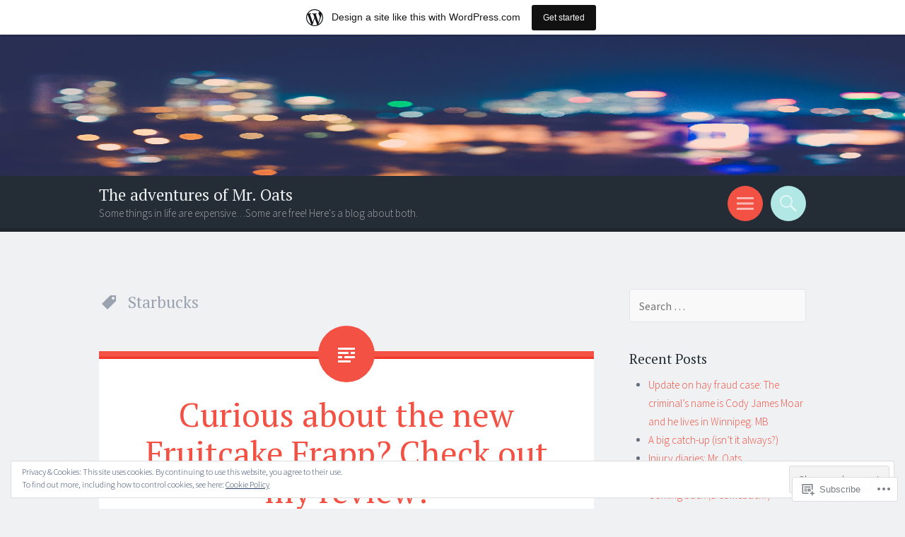

--- FILE ---
content_type: text/html; charset=UTF-8
request_url: https://freefashionandequestrian.wordpress.com/tag/starbucks/
body_size: 30306
content:
<!DOCTYPE html>
<html lang="en">
<head>
<meta charset="UTF-8">
<meta name="viewport" content="width=device-width, initial-scale=1">
<link rel="profile" href="http://gmpg.org/xfn/11">
<link rel="pingback" href="https://freefashionandequestrian.wordpress.com/xmlrpc.php">

<title>Starbucks &#8211; The adventures of Mr. Oats</title>
<meta name='robots' content='max-image-preview:large' />
<link rel='dns-prefetch' href='//s0.wp.com' />
<link rel='dns-prefetch' href='//fonts-api.wp.com' />
<link rel='dns-prefetch' href='//af.pubmine.com' />
<link rel="alternate" type="application/rss+xml" title="The adventures of Mr. Oats &raquo; Feed" href="https://freefashionandequestrian.wordpress.com/feed/" />
<link rel="alternate" type="application/rss+xml" title="The adventures of Mr. Oats &raquo; Comments Feed" href="https://freefashionandequestrian.wordpress.com/comments/feed/" />
<link rel="alternate" type="application/rss+xml" title="The adventures of Mr. Oats &raquo; Starbucks Tag Feed" href="https://freefashionandequestrian.wordpress.com/tag/starbucks/feed/" />
	<script type="text/javascript">
		/* <![CDATA[ */
		function addLoadEvent(func) {
			var oldonload = window.onload;
			if (typeof window.onload != 'function') {
				window.onload = func;
			} else {
				window.onload = function () {
					oldonload();
					func();
				}
			}
		}
		/* ]]> */
	</script>
	<link crossorigin='anonymous' rel='stylesheet' id='all-css-0-1' href='/_static/??/wp-content/mu-plugins/widgets/eu-cookie-law/templates/style.css,/wp-content/blog-plugins/marketing-bar/css/marketing-bar.css?m=1761640963j&cssminify=yes' type='text/css' media='all' />
<style id='wp-emoji-styles-inline-css'>

	img.wp-smiley, img.emoji {
		display: inline !important;
		border: none !important;
		box-shadow: none !important;
		height: 1em !important;
		width: 1em !important;
		margin: 0 0.07em !important;
		vertical-align: -0.1em !important;
		background: none !important;
		padding: 0 !important;
	}
/*# sourceURL=wp-emoji-styles-inline-css */
</style>
<link crossorigin='anonymous' rel='stylesheet' id='all-css-2-1' href='/wp-content/plugins/gutenberg-core/v22.2.0/build/styles/block-library/style.css?m=1764855221i&cssminify=yes' type='text/css' media='all' />
<style id='wp-block-library-inline-css'>
.has-text-align-justify {
	text-align:justify;
}
.has-text-align-justify{text-align:justify;}

/*# sourceURL=wp-block-library-inline-css */
</style><style id='global-styles-inline-css'>
:root{--wp--preset--aspect-ratio--square: 1;--wp--preset--aspect-ratio--4-3: 4/3;--wp--preset--aspect-ratio--3-4: 3/4;--wp--preset--aspect-ratio--3-2: 3/2;--wp--preset--aspect-ratio--2-3: 2/3;--wp--preset--aspect-ratio--16-9: 16/9;--wp--preset--aspect-ratio--9-16: 9/16;--wp--preset--color--black: #000000;--wp--preset--color--cyan-bluish-gray: #abb8c3;--wp--preset--color--white: #ffffff;--wp--preset--color--pale-pink: #f78da7;--wp--preset--color--vivid-red: #cf2e2e;--wp--preset--color--luminous-vivid-orange: #ff6900;--wp--preset--color--luminous-vivid-amber: #fcb900;--wp--preset--color--light-green-cyan: #7bdcb5;--wp--preset--color--vivid-green-cyan: #00d084;--wp--preset--color--pale-cyan-blue: #8ed1fc;--wp--preset--color--vivid-cyan-blue: #0693e3;--wp--preset--color--vivid-purple: #9b51e0;--wp--preset--gradient--vivid-cyan-blue-to-vivid-purple: linear-gradient(135deg,rgb(6,147,227) 0%,rgb(155,81,224) 100%);--wp--preset--gradient--light-green-cyan-to-vivid-green-cyan: linear-gradient(135deg,rgb(122,220,180) 0%,rgb(0,208,130) 100%);--wp--preset--gradient--luminous-vivid-amber-to-luminous-vivid-orange: linear-gradient(135deg,rgb(252,185,0) 0%,rgb(255,105,0) 100%);--wp--preset--gradient--luminous-vivid-orange-to-vivid-red: linear-gradient(135deg,rgb(255,105,0) 0%,rgb(207,46,46) 100%);--wp--preset--gradient--very-light-gray-to-cyan-bluish-gray: linear-gradient(135deg,rgb(238,238,238) 0%,rgb(169,184,195) 100%);--wp--preset--gradient--cool-to-warm-spectrum: linear-gradient(135deg,rgb(74,234,220) 0%,rgb(151,120,209) 20%,rgb(207,42,186) 40%,rgb(238,44,130) 60%,rgb(251,105,98) 80%,rgb(254,248,76) 100%);--wp--preset--gradient--blush-light-purple: linear-gradient(135deg,rgb(255,206,236) 0%,rgb(152,150,240) 100%);--wp--preset--gradient--blush-bordeaux: linear-gradient(135deg,rgb(254,205,165) 0%,rgb(254,45,45) 50%,rgb(107,0,62) 100%);--wp--preset--gradient--luminous-dusk: linear-gradient(135deg,rgb(255,203,112) 0%,rgb(199,81,192) 50%,rgb(65,88,208) 100%);--wp--preset--gradient--pale-ocean: linear-gradient(135deg,rgb(255,245,203) 0%,rgb(182,227,212) 50%,rgb(51,167,181) 100%);--wp--preset--gradient--electric-grass: linear-gradient(135deg,rgb(202,248,128) 0%,rgb(113,206,126) 100%);--wp--preset--gradient--midnight: linear-gradient(135deg,rgb(2,3,129) 0%,rgb(40,116,252) 100%);--wp--preset--font-size--small: 13px;--wp--preset--font-size--medium: 20px;--wp--preset--font-size--large: 36px;--wp--preset--font-size--x-large: 42px;--wp--preset--font-family--albert-sans: 'Albert Sans', sans-serif;--wp--preset--font-family--alegreya: Alegreya, serif;--wp--preset--font-family--arvo: Arvo, serif;--wp--preset--font-family--bodoni-moda: 'Bodoni Moda', serif;--wp--preset--font-family--bricolage-grotesque: 'Bricolage Grotesque', sans-serif;--wp--preset--font-family--cabin: Cabin, sans-serif;--wp--preset--font-family--chivo: Chivo, sans-serif;--wp--preset--font-family--commissioner: Commissioner, sans-serif;--wp--preset--font-family--cormorant: Cormorant, serif;--wp--preset--font-family--courier-prime: 'Courier Prime', monospace;--wp--preset--font-family--crimson-pro: 'Crimson Pro', serif;--wp--preset--font-family--dm-mono: 'DM Mono', monospace;--wp--preset--font-family--dm-sans: 'DM Sans', sans-serif;--wp--preset--font-family--dm-serif-display: 'DM Serif Display', serif;--wp--preset--font-family--domine: Domine, serif;--wp--preset--font-family--eb-garamond: 'EB Garamond', serif;--wp--preset--font-family--epilogue: Epilogue, sans-serif;--wp--preset--font-family--fahkwang: Fahkwang, sans-serif;--wp--preset--font-family--figtree: Figtree, sans-serif;--wp--preset--font-family--fira-sans: 'Fira Sans', sans-serif;--wp--preset--font-family--fjalla-one: 'Fjalla One', sans-serif;--wp--preset--font-family--fraunces: Fraunces, serif;--wp--preset--font-family--gabarito: Gabarito, system-ui;--wp--preset--font-family--ibm-plex-mono: 'IBM Plex Mono', monospace;--wp--preset--font-family--ibm-plex-sans: 'IBM Plex Sans', sans-serif;--wp--preset--font-family--ibarra-real-nova: 'Ibarra Real Nova', serif;--wp--preset--font-family--instrument-serif: 'Instrument Serif', serif;--wp--preset--font-family--inter: Inter, sans-serif;--wp--preset--font-family--josefin-sans: 'Josefin Sans', sans-serif;--wp--preset--font-family--jost: Jost, sans-serif;--wp--preset--font-family--libre-baskerville: 'Libre Baskerville', serif;--wp--preset--font-family--libre-franklin: 'Libre Franklin', sans-serif;--wp--preset--font-family--literata: Literata, serif;--wp--preset--font-family--lora: Lora, serif;--wp--preset--font-family--merriweather: Merriweather, serif;--wp--preset--font-family--montserrat: Montserrat, sans-serif;--wp--preset--font-family--newsreader: Newsreader, serif;--wp--preset--font-family--noto-sans-mono: 'Noto Sans Mono', sans-serif;--wp--preset--font-family--nunito: Nunito, sans-serif;--wp--preset--font-family--open-sans: 'Open Sans', sans-serif;--wp--preset--font-family--overpass: Overpass, sans-serif;--wp--preset--font-family--pt-serif: 'PT Serif', serif;--wp--preset--font-family--petrona: Petrona, serif;--wp--preset--font-family--piazzolla: Piazzolla, serif;--wp--preset--font-family--playfair-display: 'Playfair Display', serif;--wp--preset--font-family--plus-jakarta-sans: 'Plus Jakarta Sans', sans-serif;--wp--preset--font-family--poppins: Poppins, sans-serif;--wp--preset--font-family--raleway: Raleway, sans-serif;--wp--preset--font-family--roboto: Roboto, sans-serif;--wp--preset--font-family--roboto-slab: 'Roboto Slab', serif;--wp--preset--font-family--rubik: Rubik, sans-serif;--wp--preset--font-family--rufina: Rufina, serif;--wp--preset--font-family--sora: Sora, sans-serif;--wp--preset--font-family--source-sans-3: 'Source Sans 3', sans-serif;--wp--preset--font-family--source-serif-4: 'Source Serif 4', serif;--wp--preset--font-family--space-mono: 'Space Mono', monospace;--wp--preset--font-family--syne: Syne, sans-serif;--wp--preset--font-family--texturina: Texturina, serif;--wp--preset--font-family--urbanist: Urbanist, sans-serif;--wp--preset--font-family--work-sans: 'Work Sans', sans-serif;--wp--preset--spacing--20: 0.44rem;--wp--preset--spacing--30: 0.67rem;--wp--preset--spacing--40: 1rem;--wp--preset--spacing--50: 1.5rem;--wp--preset--spacing--60: 2.25rem;--wp--preset--spacing--70: 3.38rem;--wp--preset--spacing--80: 5.06rem;--wp--preset--shadow--natural: 6px 6px 9px rgba(0, 0, 0, 0.2);--wp--preset--shadow--deep: 12px 12px 50px rgba(0, 0, 0, 0.4);--wp--preset--shadow--sharp: 6px 6px 0px rgba(0, 0, 0, 0.2);--wp--preset--shadow--outlined: 6px 6px 0px -3px rgb(255, 255, 255), 6px 6px rgb(0, 0, 0);--wp--preset--shadow--crisp: 6px 6px 0px rgb(0, 0, 0);}:where(.is-layout-flex){gap: 0.5em;}:where(.is-layout-grid){gap: 0.5em;}body .is-layout-flex{display: flex;}.is-layout-flex{flex-wrap: wrap;align-items: center;}.is-layout-flex > :is(*, div){margin: 0;}body .is-layout-grid{display: grid;}.is-layout-grid > :is(*, div){margin: 0;}:where(.wp-block-columns.is-layout-flex){gap: 2em;}:where(.wp-block-columns.is-layout-grid){gap: 2em;}:where(.wp-block-post-template.is-layout-flex){gap: 1.25em;}:where(.wp-block-post-template.is-layout-grid){gap: 1.25em;}.has-black-color{color: var(--wp--preset--color--black) !important;}.has-cyan-bluish-gray-color{color: var(--wp--preset--color--cyan-bluish-gray) !important;}.has-white-color{color: var(--wp--preset--color--white) !important;}.has-pale-pink-color{color: var(--wp--preset--color--pale-pink) !important;}.has-vivid-red-color{color: var(--wp--preset--color--vivid-red) !important;}.has-luminous-vivid-orange-color{color: var(--wp--preset--color--luminous-vivid-orange) !important;}.has-luminous-vivid-amber-color{color: var(--wp--preset--color--luminous-vivid-amber) !important;}.has-light-green-cyan-color{color: var(--wp--preset--color--light-green-cyan) !important;}.has-vivid-green-cyan-color{color: var(--wp--preset--color--vivid-green-cyan) !important;}.has-pale-cyan-blue-color{color: var(--wp--preset--color--pale-cyan-blue) !important;}.has-vivid-cyan-blue-color{color: var(--wp--preset--color--vivid-cyan-blue) !important;}.has-vivid-purple-color{color: var(--wp--preset--color--vivid-purple) !important;}.has-black-background-color{background-color: var(--wp--preset--color--black) !important;}.has-cyan-bluish-gray-background-color{background-color: var(--wp--preset--color--cyan-bluish-gray) !important;}.has-white-background-color{background-color: var(--wp--preset--color--white) !important;}.has-pale-pink-background-color{background-color: var(--wp--preset--color--pale-pink) !important;}.has-vivid-red-background-color{background-color: var(--wp--preset--color--vivid-red) !important;}.has-luminous-vivid-orange-background-color{background-color: var(--wp--preset--color--luminous-vivid-orange) !important;}.has-luminous-vivid-amber-background-color{background-color: var(--wp--preset--color--luminous-vivid-amber) !important;}.has-light-green-cyan-background-color{background-color: var(--wp--preset--color--light-green-cyan) !important;}.has-vivid-green-cyan-background-color{background-color: var(--wp--preset--color--vivid-green-cyan) !important;}.has-pale-cyan-blue-background-color{background-color: var(--wp--preset--color--pale-cyan-blue) !important;}.has-vivid-cyan-blue-background-color{background-color: var(--wp--preset--color--vivid-cyan-blue) !important;}.has-vivid-purple-background-color{background-color: var(--wp--preset--color--vivid-purple) !important;}.has-black-border-color{border-color: var(--wp--preset--color--black) !important;}.has-cyan-bluish-gray-border-color{border-color: var(--wp--preset--color--cyan-bluish-gray) !important;}.has-white-border-color{border-color: var(--wp--preset--color--white) !important;}.has-pale-pink-border-color{border-color: var(--wp--preset--color--pale-pink) !important;}.has-vivid-red-border-color{border-color: var(--wp--preset--color--vivid-red) !important;}.has-luminous-vivid-orange-border-color{border-color: var(--wp--preset--color--luminous-vivid-orange) !important;}.has-luminous-vivid-amber-border-color{border-color: var(--wp--preset--color--luminous-vivid-amber) !important;}.has-light-green-cyan-border-color{border-color: var(--wp--preset--color--light-green-cyan) !important;}.has-vivid-green-cyan-border-color{border-color: var(--wp--preset--color--vivid-green-cyan) !important;}.has-pale-cyan-blue-border-color{border-color: var(--wp--preset--color--pale-cyan-blue) !important;}.has-vivid-cyan-blue-border-color{border-color: var(--wp--preset--color--vivid-cyan-blue) !important;}.has-vivid-purple-border-color{border-color: var(--wp--preset--color--vivid-purple) !important;}.has-vivid-cyan-blue-to-vivid-purple-gradient-background{background: var(--wp--preset--gradient--vivid-cyan-blue-to-vivid-purple) !important;}.has-light-green-cyan-to-vivid-green-cyan-gradient-background{background: var(--wp--preset--gradient--light-green-cyan-to-vivid-green-cyan) !important;}.has-luminous-vivid-amber-to-luminous-vivid-orange-gradient-background{background: var(--wp--preset--gradient--luminous-vivid-amber-to-luminous-vivid-orange) !important;}.has-luminous-vivid-orange-to-vivid-red-gradient-background{background: var(--wp--preset--gradient--luminous-vivid-orange-to-vivid-red) !important;}.has-very-light-gray-to-cyan-bluish-gray-gradient-background{background: var(--wp--preset--gradient--very-light-gray-to-cyan-bluish-gray) !important;}.has-cool-to-warm-spectrum-gradient-background{background: var(--wp--preset--gradient--cool-to-warm-spectrum) !important;}.has-blush-light-purple-gradient-background{background: var(--wp--preset--gradient--blush-light-purple) !important;}.has-blush-bordeaux-gradient-background{background: var(--wp--preset--gradient--blush-bordeaux) !important;}.has-luminous-dusk-gradient-background{background: var(--wp--preset--gradient--luminous-dusk) !important;}.has-pale-ocean-gradient-background{background: var(--wp--preset--gradient--pale-ocean) !important;}.has-electric-grass-gradient-background{background: var(--wp--preset--gradient--electric-grass) !important;}.has-midnight-gradient-background{background: var(--wp--preset--gradient--midnight) !important;}.has-small-font-size{font-size: var(--wp--preset--font-size--small) !important;}.has-medium-font-size{font-size: var(--wp--preset--font-size--medium) !important;}.has-large-font-size{font-size: var(--wp--preset--font-size--large) !important;}.has-x-large-font-size{font-size: var(--wp--preset--font-size--x-large) !important;}.has-albert-sans-font-family{font-family: var(--wp--preset--font-family--albert-sans) !important;}.has-alegreya-font-family{font-family: var(--wp--preset--font-family--alegreya) !important;}.has-arvo-font-family{font-family: var(--wp--preset--font-family--arvo) !important;}.has-bodoni-moda-font-family{font-family: var(--wp--preset--font-family--bodoni-moda) !important;}.has-bricolage-grotesque-font-family{font-family: var(--wp--preset--font-family--bricolage-grotesque) !important;}.has-cabin-font-family{font-family: var(--wp--preset--font-family--cabin) !important;}.has-chivo-font-family{font-family: var(--wp--preset--font-family--chivo) !important;}.has-commissioner-font-family{font-family: var(--wp--preset--font-family--commissioner) !important;}.has-cormorant-font-family{font-family: var(--wp--preset--font-family--cormorant) !important;}.has-courier-prime-font-family{font-family: var(--wp--preset--font-family--courier-prime) !important;}.has-crimson-pro-font-family{font-family: var(--wp--preset--font-family--crimson-pro) !important;}.has-dm-mono-font-family{font-family: var(--wp--preset--font-family--dm-mono) !important;}.has-dm-sans-font-family{font-family: var(--wp--preset--font-family--dm-sans) !important;}.has-dm-serif-display-font-family{font-family: var(--wp--preset--font-family--dm-serif-display) !important;}.has-domine-font-family{font-family: var(--wp--preset--font-family--domine) !important;}.has-eb-garamond-font-family{font-family: var(--wp--preset--font-family--eb-garamond) !important;}.has-epilogue-font-family{font-family: var(--wp--preset--font-family--epilogue) !important;}.has-fahkwang-font-family{font-family: var(--wp--preset--font-family--fahkwang) !important;}.has-figtree-font-family{font-family: var(--wp--preset--font-family--figtree) !important;}.has-fira-sans-font-family{font-family: var(--wp--preset--font-family--fira-sans) !important;}.has-fjalla-one-font-family{font-family: var(--wp--preset--font-family--fjalla-one) !important;}.has-fraunces-font-family{font-family: var(--wp--preset--font-family--fraunces) !important;}.has-gabarito-font-family{font-family: var(--wp--preset--font-family--gabarito) !important;}.has-ibm-plex-mono-font-family{font-family: var(--wp--preset--font-family--ibm-plex-mono) !important;}.has-ibm-plex-sans-font-family{font-family: var(--wp--preset--font-family--ibm-plex-sans) !important;}.has-ibarra-real-nova-font-family{font-family: var(--wp--preset--font-family--ibarra-real-nova) !important;}.has-instrument-serif-font-family{font-family: var(--wp--preset--font-family--instrument-serif) !important;}.has-inter-font-family{font-family: var(--wp--preset--font-family--inter) !important;}.has-josefin-sans-font-family{font-family: var(--wp--preset--font-family--josefin-sans) !important;}.has-jost-font-family{font-family: var(--wp--preset--font-family--jost) !important;}.has-libre-baskerville-font-family{font-family: var(--wp--preset--font-family--libre-baskerville) !important;}.has-libre-franklin-font-family{font-family: var(--wp--preset--font-family--libre-franklin) !important;}.has-literata-font-family{font-family: var(--wp--preset--font-family--literata) !important;}.has-lora-font-family{font-family: var(--wp--preset--font-family--lora) !important;}.has-merriweather-font-family{font-family: var(--wp--preset--font-family--merriweather) !important;}.has-montserrat-font-family{font-family: var(--wp--preset--font-family--montserrat) !important;}.has-newsreader-font-family{font-family: var(--wp--preset--font-family--newsreader) !important;}.has-noto-sans-mono-font-family{font-family: var(--wp--preset--font-family--noto-sans-mono) !important;}.has-nunito-font-family{font-family: var(--wp--preset--font-family--nunito) !important;}.has-open-sans-font-family{font-family: var(--wp--preset--font-family--open-sans) !important;}.has-overpass-font-family{font-family: var(--wp--preset--font-family--overpass) !important;}.has-pt-serif-font-family{font-family: var(--wp--preset--font-family--pt-serif) !important;}.has-petrona-font-family{font-family: var(--wp--preset--font-family--petrona) !important;}.has-piazzolla-font-family{font-family: var(--wp--preset--font-family--piazzolla) !important;}.has-playfair-display-font-family{font-family: var(--wp--preset--font-family--playfair-display) !important;}.has-plus-jakarta-sans-font-family{font-family: var(--wp--preset--font-family--plus-jakarta-sans) !important;}.has-poppins-font-family{font-family: var(--wp--preset--font-family--poppins) !important;}.has-raleway-font-family{font-family: var(--wp--preset--font-family--raleway) !important;}.has-roboto-font-family{font-family: var(--wp--preset--font-family--roboto) !important;}.has-roboto-slab-font-family{font-family: var(--wp--preset--font-family--roboto-slab) !important;}.has-rubik-font-family{font-family: var(--wp--preset--font-family--rubik) !important;}.has-rufina-font-family{font-family: var(--wp--preset--font-family--rufina) !important;}.has-sora-font-family{font-family: var(--wp--preset--font-family--sora) !important;}.has-source-sans-3-font-family{font-family: var(--wp--preset--font-family--source-sans-3) !important;}.has-source-serif-4-font-family{font-family: var(--wp--preset--font-family--source-serif-4) !important;}.has-space-mono-font-family{font-family: var(--wp--preset--font-family--space-mono) !important;}.has-syne-font-family{font-family: var(--wp--preset--font-family--syne) !important;}.has-texturina-font-family{font-family: var(--wp--preset--font-family--texturina) !important;}.has-urbanist-font-family{font-family: var(--wp--preset--font-family--urbanist) !important;}.has-work-sans-font-family{font-family: var(--wp--preset--font-family--work-sans) !important;}
/*# sourceURL=global-styles-inline-css */
</style>

<style id='classic-theme-styles-inline-css'>
/*! This file is auto-generated */
.wp-block-button__link{color:#fff;background-color:#32373c;border-radius:9999px;box-shadow:none;text-decoration:none;padding:calc(.667em + 2px) calc(1.333em + 2px);font-size:1.125em}.wp-block-file__button{background:#32373c;color:#fff;text-decoration:none}
/*# sourceURL=/wp-includes/css/classic-themes.min.css */
</style>
<link crossorigin='anonymous' rel='stylesheet' id='all-css-4-1' href='/_static/??-eJx9jtsKwjAQRH/IzRJbvDyI39Kki0azzZJNWvx7I0IVBF/mYThnGFwEfJoKTQUl1kuYFH1yMfm74tbYg7GggSUSZJpNj2PQshKg5RHJeNUNfg1xhc9WptazDOVFMI1hoEjcsH/aIs0B5ySTKrTkUBnKtYn6471rlOpQU3ZUcL115pPd93Z37Lq+uz0Bq2hW4A==&cssminify=yes' type='text/css' media='all' />
<link rel='stylesheet' id='sorbet-fonts-css' href='https://fonts-api.wp.com/css?family=Source+Sans+Pro%3A300%2C400%2C700%2C300italic%2C400italic%2C700italic%7CPT+Serif%3A400%2C700%2C400italic%2C700italic&#038;subset=latin%2Clatin-ext' media='all' />
<link crossorigin='anonymous' rel='stylesheet' id='all-css-6-1' href='/_static/??-eJx9jksKAjEQRC9kbPyMgwvxKJKENmZMukO6w+DtjeBiRHFXD+oVBXMxnkmRFHIzJbUQSWBCLdbf3wzSCC6RPAQkrLEL8juuvcgKFpt6w4wCpTkQrg4VRB8JzVw856/24kFFlzj0GKC3FvhPCsgmsbcamT7AXJON9aWe82kzDrvteDzsh+kJvTJfeA==&cssminify=yes' type='text/css' media='all' />
<link crossorigin='anonymous' rel='stylesheet' id='print-css-7-1' href='/wp-content/mu-plugins/global-print/global-print.css?m=1465851035i&cssminify=yes' type='text/css' media='print' />
<style id='jetpack-global-styles-frontend-style-inline-css'>
:root { --font-headings: unset; --font-base: unset; --font-headings-default: -apple-system,BlinkMacSystemFont,"Segoe UI",Roboto,Oxygen-Sans,Ubuntu,Cantarell,"Helvetica Neue",sans-serif; --font-base-default: -apple-system,BlinkMacSystemFont,"Segoe UI",Roboto,Oxygen-Sans,Ubuntu,Cantarell,"Helvetica Neue",sans-serif;}
/*# sourceURL=jetpack-global-styles-frontend-style-inline-css */
</style>
<link crossorigin='anonymous' rel='stylesheet' id='all-css-10-1' href='/wp-content/themes/h4/global.css?m=1420737423i&cssminify=yes' type='text/css' media='all' />
<script type="text/javascript" id="wpcom-actionbar-placeholder-js-extra">
/* <![CDATA[ */
var actionbardata = {"siteID":"51005182","postID":"0","siteURL":"https://freefashionandequestrian.wordpress.com","xhrURL":"https://freefashionandequestrian.wordpress.com/wp-admin/admin-ajax.php","nonce":"40de9bb5a6","isLoggedIn":"","statusMessage":"","subsEmailDefault":"instantly","proxyScriptUrl":"https://s0.wp.com/wp-content/js/wpcom-proxy-request.js?m=1513050504i&amp;ver=20211021","i18n":{"followedText":"New posts from this site will now appear in your \u003Ca href=\"https://wordpress.com/reader\"\u003EReader\u003C/a\u003E","foldBar":"Collapse this bar","unfoldBar":"Expand this bar","shortLinkCopied":"Shortlink copied to clipboard."}};
//# sourceURL=wpcom-actionbar-placeholder-js-extra
/* ]]> */
</script>
<script type="text/javascript" id="jetpack-mu-wpcom-settings-js-before">
/* <![CDATA[ */
var JETPACK_MU_WPCOM_SETTINGS = {"assetsUrl":"https://s0.wp.com/wp-content/mu-plugins/jetpack-mu-wpcom-plugin/sun/jetpack_vendor/automattic/jetpack-mu-wpcom/src/build/"};
//# sourceURL=jetpack-mu-wpcom-settings-js-before
/* ]]> */
</script>
<script crossorigin='anonymous' type='text/javascript'  src='/_static/??-eJyFjcsOwiAQRX/I6dSa+lgYvwWBEAgMOAPW/n3bqIk7V2dxT87FqYDOVC1VDIIcKxTOr7kLssN186RjM1a2MTya5fmDLnn6K0HyjlW1v/L37R6zgxKb8yQ4ZTbKCOioRN4hnQo+hw1AmcCZwmvilq7709CPh/54voQFmNpFWg=='></script>
<script type="text/javascript" id="rlt-proxy-js-after">
/* <![CDATA[ */
	rltInitialize( {"token":null,"iframeOrigins":["https:\/\/widgets.wp.com"]} );
//# sourceURL=rlt-proxy-js-after
/* ]]> */
</script>
<link rel="EditURI" type="application/rsd+xml" title="RSD" href="https://freefashionandequestrian.wordpress.com/xmlrpc.php?rsd" />
<meta name="generator" content="WordPress.com" />

<!-- Jetpack Open Graph Tags -->
<meta property="og:type" content="website" />
<meta property="og:title" content="Starbucks &#8211; The adventures of Mr. Oats" />
<meta property="og:url" content="https://freefashionandequestrian.wordpress.com/tag/starbucks/" />
<meta property="og:site_name" content="The adventures of Mr. Oats" />
<meta property="og:image" content="https://s0.wp.com/i/blank.jpg?m=1383295312i" />
<meta property="og:image:width" content="200" />
<meta property="og:image:height" content="200" />
<meta property="og:image:alt" content="" />
<meta property="og:locale" content="en_US" />
<meta property="fb:app_id" content="249643311490" />
<meta name="twitter:creator" content="@sarahlin" />
<meta name="twitter:site" content="@sarahlin" />

<!-- End Jetpack Open Graph Tags -->
<link rel="shortcut icon" type="image/x-icon" href="https://s0.wp.com/i/favicon.ico?m=1713425267i" sizes="16x16 24x24 32x32 48x48" />
<link rel="icon" type="image/x-icon" href="https://s0.wp.com/i/favicon.ico?m=1713425267i" sizes="16x16 24x24 32x32 48x48" />
<link rel="apple-touch-icon" href="https://s0.wp.com/i/webclip.png?m=1713868326i" />
<link rel='openid.server' href='https://freefashionandequestrian.wordpress.com/?openidserver=1' />
<link rel='openid.delegate' href='https://freefashionandequestrian.wordpress.com/' />
<link rel="search" type="application/opensearchdescription+xml" href="https://freefashionandequestrian.wordpress.com/osd.xml" title="The adventures of Mr. Oats" />
<link rel="search" type="application/opensearchdescription+xml" href="https://s1.wp.com/opensearch.xml" title="WordPress.com" />
<meta name="theme-color" content="#f0f1f3" />
<style type="text/css">.recentcomments a{display:inline !important;padding:0 !important;margin:0 !important;}</style>		<style type="text/css">
			.recentcomments a {
				display: inline !important;
				padding: 0 !important;
				margin: 0 !important;
			}

			table.recentcommentsavatartop img.avatar, table.recentcommentsavatarend img.avatar {
				border: 0px;
				margin: 0;
			}

			table.recentcommentsavatartop a, table.recentcommentsavatarend a {
				border: 0px !important;
				background-color: transparent !important;
			}

			td.recentcommentsavatarend, td.recentcommentsavatartop {
				padding: 0px 0px 1px 0px;
				margin: 0px;
			}

			td.recentcommentstextend {
				border: none !important;
				padding: 0px 0px 2px 10px;
			}

			.rtl td.recentcommentstextend {
				padding: 0px 10px 2px 0px;
			}

			td.recentcommentstexttop {
				border: none;
				padding: 0px 0px 0px 10px;
			}

			.rtl td.recentcommentstexttop {
				padding: 0px 10px 0px 0px;
			}
		</style>
		<meta name="description" content="Posts about Starbucks written by Mr. Oats" />
<script type="text/javascript">
/* <![CDATA[ */
var wa_client = {}; wa_client.cmd = []; wa_client.config = { 'blog_id': 51005182, 'blog_language': 'en', 'is_wordads': false, 'hosting_type': 0, 'afp_account_id': null, 'afp_host_id': 5038568878849053, 'theme': 'pub/sorbet', '_': { 'title': 'Advertisement', 'privacy_settings': 'Privacy Settings' }, 'formats': [ 'belowpost', 'bottom_sticky', 'sidebar_sticky_right', 'sidebar', 'gutenberg_rectangle', 'gutenberg_leaderboard', 'gutenberg_mobile_leaderboard', 'gutenberg_skyscraper' ] };
/* ]]> */
</script>
		<script type="text/javascript">

			window.doNotSellCallback = function() {

				var linkElements = [
					'a[href="https://wordpress.com/?ref=footer_blog"]',
					'a[href="https://wordpress.com/?ref=footer_website"]',
					'a[href="https://wordpress.com/?ref=vertical_footer"]',
					'a[href^="https://wordpress.com/?ref=footer_segment_"]',
				].join(',');

				var dnsLink = document.createElement( 'a' );
				dnsLink.href = 'https://wordpress.com/advertising-program-optout/';
				dnsLink.classList.add( 'do-not-sell-link' );
				dnsLink.rel = 'nofollow';
				dnsLink.style.marginLeft = '0.5em';
				dnsLink.textContent = 'Do Not Sell or Share My Personal Information';

				var creditLinks = document.querySelectorAll( linkElements );

				if ( 0 === creditLinks.length ) {
					return false;
				}

				Array.prototype.forEach.call( creditLinks, function( el ) {
					el.insertAdjacentElement( 'afterend', dnsLink );
				});

				return true;
			};

		</script>
		<script type="text/javascript">
	window.google_analytics_uacct = "UA-52447-2";
</script>

<script type="text/javascript">
	var _gaq = _gaq || [];
	_gaq.push(['_setAccount', 'UA-52447-2']);
	_gaq.push(['_gat._anonymizeIp']);
	_gaq.push(['_setDomainName', 'wordpress.com']);
	_gaq.push(['_initData']);
	_gaq.push(['_trackPageview']);

	(function() {
		var ga = document.createElement('script'); ga.type = 'text/javascript'; ga.async = true;
		ga.src = ('https:' == document.location.protocol ? 'https://ssl' : 'http://www') + '.google-analytics.com/ga.js';
		(document.getElementsByTagName('head')[0] || document.getElementsByTagName('body')[0]).appendChild(ga);
	})();
</script>
<link crossorigin='anonymous' rel='stylesheet' id='all-css-0-3' href='/_static/??-eJyNjM0KgzAQBl9I/ag/lR6KjyK6LhJNNsHN4uuXQuvZ4wzD4EwlRcksGcHK5G11otg4p4n2H0NNMDohzD7SrtDTJT4qUi1wexDiYp4VNB3RlP3V/MX3N4T3o++aun892277AK5vOq4=&cssminify=yes' type='text/css' media='all' />
</head>

<body class="archive tag tag-starbucks tag-21311 wp-theme-pubsorbet customizer-styles-applied right-sidebar jetpack-reblog-enabled has-marketing-bar has-marketing-bar-theme-sorbet">
<div id="page" class="hfeed site">
		<header id="masthead" class="site-header" role="banner">
				<a href="https://freefashionandequestrian.wordpress.com/" rel="home">
			<img src="https://defaultcustomheadersdata.files.wordpress.com/2016/07/blur.jpg?resize=3000,200" width="3000" height="200" alt="">
		</a>
				<div class="site-header-wrapper">
			<div class="site-branding">
				<h1 class="site-title"><a href="https://freefashionandequestrian.wordpress.com/" rel="home">The adventures of Mr. Oats</a></h1>
				<h2 class="site-description">Some things in life are expensive&#8230;Some are free! Here&#039;s a blog about both.</h2>
			</div>

			<div class="toggles">
				<div id="menu-toggle" class="toggle" title="Menu"><span class="screen-reader-text">Menu</span></div>
												<div id="search-toggle" class="toggle" title="Search"><span class="screen-reader-text">Search</span></div>
			</div>
		</div>
	</header><!-- #masthead -->
	<div id="menu-toggle-nav" class="panel">
		<nav id="site-navigation" class="main-navigation" role="navigation">
			<a class="skip-link screen-reader-text" href="#content">Skip to content</a>

			<div class="menu"><ul>
<li ><a href="https://freefashionandequestrian.wordpress.com/">Home</a></li><li class="page_item page-item-1"><a href="https://freefashionandequestrian.wordpress.com/about/">About: Me &amp; Mr.&nbsp;Oats</a></li>
</ul></div>
		</nav><!-- #site-navigation -->
	</div>
			<div id="search-toggle-nav" class="panel">
		<div class="search-wrapper">
			<form role="search" method="get" class="search-form" action="https://freefashionandequestrian.wordpress.com/">
	<label>
		<span class="screen-reader-text">Search for:</span>
		<input type="search" class="search-field" placeholder="Search &hellip;" value="" name="s">
	</label>
	<input type="submit" class="search-submit" value="Search">
</form>
		</div>
	</div>
	<div id="content" class="site-content">

	<section id="primary" class="content-area">
		<main id="main" class="site-main" role="main">

		
			<header class="page-header">
				<h1 class="page-title">
					Starbucks				</h1>
											</header><!-- .page-header -->

						
				
<article id="post-5879" class="post-5879 post type-post status-publish format-standard hentry category-adventures tag-food tag-food-review tag-fruitcake tag-fruitcake-frappuccino tag-seasonal-favourite tag-starbucks tag-sweater tag-tasty tag-treat tag-xmas tag-yum">
		<header class="entry-header">
		<h1 class="entry-title"><a href="https://freefashionandequestrian.wordpress.com/2016/12/16/curious-about-the-new-fruitcake-frapp-check-out-my-review/" rel="bookmark">Curious about the new Fruitcake Frapp? Check out my&nbsp;review!</a></h1>	</header><!-- .entry-header -->

		<div class="entry-content">
		<p>Fresh off the press today, I got one of the drinks and without further ado&#8230;Here is my take on it:</p>
<div data-shortcode="caption" id="attachment_5883" style="width: 1642px" class="wp-caption alignnone"><img aria-describedby="caption-attachment-5883" data-attachment-id="5883" data-permalink="https://freefashionandequestrian.wordpress.com/2016/12/16/curious-about-the-new-fruitcake-frapp-check-out-my-review/img_0079/" data-orig-file="https://freefashionandequestrian.wordpress.com/wp-content/uploads/2016/12/img_0079.jpg" data-orig-size="1632,1224" data-comments-opened="1" data-image-meta="{&quot;aperture&quot;:&quot;2.2&quot;,&quot;credit&quot;:&quot;&quot;,&quot;camera&quot;:&quot;iPhone 5s&quot;,&quot;caption&quot;:&quot;&quot;,&quot;created_timestamp&quot;:&quot;1481882610&quot;,&quot;copyright&quot;:&quot;&quot;,&quot;focal_length&quot;:&quot;4.15&quot;,&quot;iso&quot;:&quot;125&quot;,&quot;shutter_speed&quot;:&quot;0.033333333333333&quot;,&quot;title&quot;:&quot;&quot;,&quot;orientation&quot;:&quot;1&quot;}" data-image-title="img_0079" data-image-description="" data-image-caption="&lt;p&gt;Fruitcake Frapp wearing a cute sweater.&lt;/p&gt;
" data-medium-file="https://freefashionandequestrian.wordpress.com/wp-content/uploads/2016/12/img_0079.jpg?w=300" data-large-file="https://freefashionandequestrian.wordpress.com/wp-content/uploads/2016/12/img_0079.jpg?w=646" class="alignnone size-full wp-image-5883" src="https://freefashionandequestrian.wordpress.com/wp-content/uploads/2016/12/img_0079.jpg?w=646" alt="img_0079"   srcset="https://freefashionandequestrian.wordpress.com/wp-content/uploads/2016/12/img_0079.jpg 1632w, https://freefashionandequestrian.wordpress.com/wp-content/uploads/2016/12/img_0079.jpg?w=150&amp;h=113 150w, https://freefashionandequestrian.wordpress.com/wp-content/uploads/2016/12/img_0079.jpg?w=300&amp;h=225 300w, https://freefashionandequestrian.wordpress.com/wp-content/uploads/2016/12/img_0079.jpg?w=768&amp;h=576 768w, https://freefashionandequestrian.wordpress.com/wp-content/uploads/2016/12/img_0079.jpg?w=1024&amp;h=768 1024w, https://freefashionandequestrian.wordpress.com/wp-content/uploads/2016/12/img_0079.jpg?w=1440&amp;h=1080 1440w" sizes="(max-width: 1632px) 100vw, 1632px" /><p id="caption-attachment-5883" class="wp-caption-text">Fruitcake Frapp wearing a cute sweater.</p></div>
<p>Visually it is quite unappealing, except for the cute sweater that it is wearing. Something about green on top is a real turnoff for people.</p>
<p>The whipped cream adds nothing- quite literally tastes like oil-fluff?, the caramel sauce on top is nice, the green matcha also adds nothing.</p>
<p>The drink itself? Actually pretty good! I got it half-sweet, a light hazelnut mixed with very fruit-forward flavours. It does have a ‘baked goods’ slightly spicy zing to it, and if you hate raisins/craisins NOT the drink for you as it can be a bit chewy. Overall quite yummy and a very pleasant drink! Would I buy it again? Nope. That means having to go back to Starbucks.</p>
<p>But if you are so inclined, do try this one- it’s very unique and a fun seasonal drink.</p>
			</div><!-- .entry-content -->
	
	<footer class="entry-meta">
		<span class="post-date"><a href="https://freefashionandequestrian.wordpress.com/2016/12/16/curious-about-the-new-fruitcake-frapp-check-out-my-review/" title="9:19 pm" rel="bookmark"><time class="entry-date" datetime="2016-12-16T21:19:46+00:00">December 16, 2016</time></a></span><span class="byline"><span class="author vcard"><a class="url fn n" href="https://freefashionandequestrian.wordpress.com/author/sewavisitor/" title="View all posts by Mr. Oats" rel="author">Mr. Oats</a></span></span>		
			<span class="tags-links"><a href="https://freefashionandequestrian.wordpress.com/tag/food/" rel="tag">food</a>, <a href="https://freefashionandequestrian.wordpress.com/tag/food-review/" rel="tag">food review</a>, <a href="https://freefashionandequestrian.wordpress.com/tag/fruitcake/" rel="tag">fruitcake</a>, <a href="https://freefashionandequestrian.wordpress.com/tag/fruitcake-frappuccino/" rel="tag">Fruitcake Frappuccino</a>, <a href="https://freefashionandequestrian.wordpress.com/tag/seasonal-favourite/" rel="tag">seasonal favourite</a>, <a href="https://freefashionandequestrian.wordpress.com/tag/starbucks/" rel="tag">Starbucks</a>, <a href="https://freefashionandequestrian.wordpress.com/tag/sweater/" rel="tag">sweater</a>, <a href="https://freefashionandequestrian.wordpress.com/tag/tasty/" rel="tag">tasty</a>, <a href="https://freefashionandequestrian.wordpress.com/tag/treat/" rel="tag">treat</a>, <a href="https://freefashionandequestrian.wordpress.com/tag/xmas/" rel="tag">Xmas</a>, <a href="https://freefashionandequestrian.wordpress.com/tag/yum/" rel="tag">yum</a></span>		
				<span class="comments-link"><a href="https://freefashionandequestrian.wordpress.com/2016/12/16/curious-about-the-new-fruitcake-frapp-check-out-my-review/#respond">Leave a comment</a></span>
		
			</footer><!-- .entry-meta -->
</article><!-- #post-## -->

			
				
<article id="post-2188" class="post-2188 post type-post status-publish format-standard hentry category-adventures tag-bakeries tag-cronut tag-dislike tag-flan tag-food tag-kraft tag-like tag-peanut-butter tag-recipe tag-reeses tag-starbucks tag-sugar tag-sweet tag-taste tag-willy-wonka tag-yummy">
		<header class="entry-header">
		<h1 class="entry-title"><a href="https://freefashionandequestrian.wordpress.com/2015/10/08/food-that-i-like-and-dislike-a-thorough-examination/" rel="bookmark">Food that I like and dislike: A thorough&nbsp;examination</a></h1>	</header><!-- .entry-header -->

		<div class="entry-content">
		<p>Didn&#8217;t ride yesterday as Oats had the day off &#8211; much needed for the both of us, honestly. For him, he was worked Sat-Tues, which a quite intensive dressage lesson. For me, I am feeling brain-fried so best to take a day and rest my calf muscle, which is actually feeling fine right now and I think I&#8217;ll be back to running again in a day or so.</p>
<p>So, I actually post a lot on Facebook about food (usually junk food) that I love or hate. I want people to share in my obsession (Reese&#8217;s!!!) and avoid the real duds- currently anything by Tim Hortons.</p>
<div data-shortcode="caption" id="attachment_2189" style="width: 304px" class="wp-caption aligncenter"><a href="https://freefashionandequestrian.wordpress.com/wp-content/uploads/2015/10/12065510_10100458675159326_737947621085254098_n.jpg"><img aria-describedby="caption-attachment-2189" data-attachment-id="2189" data-permalink="https://freefashionandequestrian.wordpress.com/2015/10/08/food-that-i-like-and-dislike-a-thorough-examination/12065510_10100458675159326_737947621085254098_n/" data-orig-file="https://freefashionandequestrian.wordpress.com/wp-content/uploads/2015/10/12065510_10100458675159326_737947621085254098_n.jpg" data-orig-size="196,257" data-comments-opened="1" data-image-meta="{&quot;aperture&quot;:&quot;0&quot;,&quot;credit&quot;:&quot;&quot;,&quot;camera&quot;:&quot;&quot;,&quot;caption&quot;:&quot;&quot;,&quot;created_timestamp&quot;:&quot;0&quot;,&quot;copyright&quot;:&quot;&quot;,&quot;focal_length&quot;:&quot;0&quot;,&quot;iso&quot;:&quot;0&quot;,&quot;shutter_speed&quot;:&quot;0&quot;,&quot;title&quot;:&quot;&quot;,&quot;orientation&quot;:&quot;0&quot;}" data-image-title="12065510_10100458675159326_737947621085254098_n" data-image-description="" data-image-caption="&lt;p&gt;A clear winner.&lt;/p&gt;
" data-medium-file="https://freefashionandequestrian.wordpress.com/wp-content/uploads/2015/10/12065510_10100458675159326_737947621085254098_n.jpg?w=196" data-large-file="https://freefashionandequestrian.wordpress.com/wp-content/uploads/2015/10/12065510_10100458675159326_737947621085254098_n.jpg?w=196" class=" wp-image-2189" src="https://freefashionandequestrian.wordpress.com/wp-content/uploads/2015/10/12065510_10100458675159326_737947621085254098_n.jpg?w=294&#038;h=386" alt="A clear winner." width="294" height="386" srcset="https://freefashionandequestrian.wordpress.com/wp-content/uploads/2015/10/12065510_10100458675159326_737947621085254098_n.jpg 196w, https://freefashionandequestrian.wordpress.com/wp-content/uploads/2015/10/12065510_10100458675159326_737947621085254098_n.jpg?w=114&amp;h=150 114w" sizes="(max-width: 294px) 100vw, 294px" /></a><p id="caption-attachment-2189" class="wp-caption-text">A clear winner.</p></div>
<p><strong>Love it:</strong></p>
<p><strong>Reese&#8217;s spreads</strong>&#8211; OMG. I could eat this all day with a spoon and no regrets. I particularly love it because I often feel shame about how many little Reese&#8217;s wrappers are surrounding me after eating them&#8230;With this, no millions of wrappers and paper cups, no shame! Just yum yum yum yum.</p>
<p><strong>Pumpkin Scone</strong>&#8211; Yum! I made these with Kabocha squash puree instead. Delicious! I am a bit allergic to them right now at the same time though, so have to eat carefully (I have uncontrolled hayfever and it triggers many other food allergies at the same time, trying medication #3 at the moment to see if it works in combination with OTC drugs).</p>
<p><strong>Any Halloween chocolate bars</strong>&#8211; except for Twix, I would eat fist-fulls of these alllll day.</p>
<p><strong>Gummi coke bottles</strong>&#8211; bought a bucket of these and brought them to work. The bucket is almost gone. A clear winner!</p>
<p><strong>Clif Bars</strong>&#8211; Love the new flavours, and have coconut-chocolate waiting for me at the barn&#8230;.</p>
<p><strong>Luna Bars</strong>&#8211; Tried the lemon flavour yesterday. Yum! A refreshing taste, though kind of a bitter aftertaste (maybe true to the lemon flavour?).</p>
<p><strong>Peanuts</strong>&#8211; Love the red-skinned variety. Not from Fairway though, ended up with too much peanut skin &#8216;dust&#8217;.</p>
<p><strong>Popcorn and Popcorn Ball</strong>s- a clear winner! Made these on the weekend and am loooving them.</p>
<p><strong>Pear chips</strong>&#8211; Just what they sound like. They are soooo delicious, I wish I had more pears to make them in my dehydrator.</p>
<p><strong>Fruit leathe</strong>r- Made it in the dehydrator, with rhubarb and plums cooked and pureed smooth. Tricky to make, a bitch to clean after, but so good!</p>
<p><strong>Nerds-</strong> These are still good, though the flavour selection sucks. What exactly are kids eating these days?</p>
<p><strong>Aussie licorice</strong>&#8211; Any brand will do. Soooo good&#8230;</p>
<p><strong>Milk to Go Sport</strong>&#8211; Delicious, milky goodness. Both the vanilla and the chocolate milk are not too sweet, contain a ton of calories (200) and protein for after races. Love the taste, and I am chronically deficient in calcium/Vit D and potassium, so these are great!</p>
<p><strong>Hate it:</strong></p>
<p><strong>Muscle Mlk</strong>&#8211; anything by them is SO GROSS. Tastes like aspartame and tears. Gave me a two-day stomachache that i couldn&#8217;t shake. Yuck. Have a bottle of the &#8216;Extreme Vanilla&#8217; in the fridge and can&#8217;t work up the courage to drink it&#8230;</p>
<p><strong>Tim Horton&#8217;s Reese&#8217;s, Toffee, and Oreo doughnuts</strong>&#8211; You think you&#8217;re getting a big fancy doughnut splurge and all you&#8217;re getting is a shitty Boston Creme doughnut with some mini Reese&#8217;s cups stuck on top faking at being a good peanut butter doughnut. Eff you Tim Hortons! Also the Oreo one tastes like diabetes and the Toffee one had gross crunchy chunks of &#8216;something&#8217; on them. Yuck! And I <em>like</em> sweet things!??!</p>
<p><strong>Recipes that use too much freaking suga</strong>r- Yes, I&#8217;m looking at you, all dessert recipes ever.  There is just too MUCH sugar in them! I hate it! I love sweet things and these &#8216;1 cup of white sugar and 1 cup of brown sugar&#8217; is so disgusting. I have been quartering the amount of sugar in recipes and <em>still finding them very sweet!</em> Case in point- I made an apple crumble that had way too much sugar and I found it too sweet with even a quarter of what the recipe called for, and husband made a peach cobble with way less sugar than needed, and it was still very sweet?</p>
<p><strong>Willy Wonka Fun Dip/Lik m Aide</strong>&#8211; these are now gross. Not tangy, not good, not anything.Yuck.</p>
<p><strong>Any &#8216;flan&#8217; desserts</strong>&#8211; No, no thank you. No.</p>
<p><strong>Starbucks</strong>&#8211; Any drink left full sweet there is icky and served lukewarm, and their bagels suck so hard. Their food in general is terrible actually, though the snack boxes (of apples, crackers, cheese and nuts) are hard to screw up, so I go with those if pressed. Yes Starbucks you can&#8217;t screw up pre-packaged apple slices, go you.</p>
<p><strong>Pickles that include olives</strong> for some reason- No, I want my olives separate. Now everything tastes like olives. I like olives on their own, not infecting my pickles!</p>
<p><strong>Kraft peanut butter with chocolate</strong>&#8211; Good, if you like the taste of emulsified oil products. And I eat Kraft peanut butter, so this is saying a lot. It is SO shitty, compared with Reese&#8217;s spread even. Gag. Why did you even do this, Kraft? To punish chocolate?</p>
<p>This pains me to write it, but&#8230;<strong>the chocolate cronut</strong>&#8211; Tastes like a cheap-ass chocolate pudding mushed inside a hard as fuck layered croissant. Too chewy, pudding goop falls everywhere and it is a total, try-hard mess. I can do this terribly at home, thank you very much, and save myself like $3.75 in the process. I am sad that one of my fav bakeries, <strong>&#8216;Crust&#8217;</strong> screws this up like this. Ew.</p>
<p><strong>Cakes from the Dutch Bakery</strong>. They look SO good, mouthwatering, delicious, and are not cheap. They taste like Styrofoam and oil, and cheap promises. You know how buttercreme is made with butter? Well, you can taste the difference, and these taste like the frosting is made with hydrogenated oil. Yuck. Don&#8217;t waste your money.</p>
<div id="atatags-370373-696c3209b4d83">
		<script type="text/javascript">
			__ATA = window.__ATA || {};
			__ATA.cmd = window.__ATA.cmd || [];
			__ATA.cmd.push(function() {
				__ATA.initVideoSlot('atatags-370373-696c3209b4d83', {
					sectionId: '370373',
					format: 'inread'
				});
			});
		</script>
	</div>			</div><!-- .entry-content -->
	
	<footer class="entry-meta">
		<span class="post-date"><a href="https://freefashionandequestrian.wordpress.com/2015/10/08/food-that-i-like-and-dislike-a-thorough-examination/" title="10:05 pm" rel="bookmark"><time class="entry-date" datetime="2015-10-08T22:05:59+00:00">October 8, 2015</time></a></span><span class="byline"><span class="author vcard"><a class="url fn n" href="https://freefashionandequestrian.wordpress.com/author/sewavisitor/" title="View all posts by Mr. Oats" rel="author">Mr. Oats</a></span></span>		
			<span class="tags-links"><a href="https://freefashionandequestrian.wordpress.com/tag/bakeries/" rel="tag">bakeries</a>, <a href="https://freefashionandequestrian.wordpress.com/tag/cronut/" rel="tag">Cronut</a>, <a href="https://freefashionandequestrian.wordpress.com/tag/dislike/" rel="tag">dislike</a>, <a href="https://freefashionandequestrian.wordpress.com/tag/flan/" rel="tag">flan</a>, <a href="https://freefashionandequestrian.wordpress.com/tag/food/" rel="tag">food</a>, <a href="https://freefashionandequestrian.wordpress.com/tag/kraft/" rel="tag">Kraft</a>, <a href="https://freefashionandequestrian.wordpress.com/tag/like/" rel="tag">like</a>, <a href="https://freefashionandequestrian.wordpress.com/tag/peanut-butter/" rel="tag">peanut butter</a>, <a href="https://freefashionandequestrian.wordpress.com/tag/recipe/" rel="tag">recipe</a>, <a href="https://freefashionandequestrian.wordpress.com/tag/reeses/" rel="tag">Reese's</a>, <a href="https://freefashionandequestrian.wordpress.com/tag/starbucks/" rel="tag">Starbucks</a>, <a href="https://freefashionandequestrian.wordpress.com/tag/sugar/" rel="tag">sugar</a>, <a href="https://freefashionandequestrian.wordpress.com/tag/sweet/" rel="tag">sweet</a>, <a href="https://freefashionandequestrian.wordpress.com/tag/taste/" rel="tag">taste</a>, <a href="https://freefashionandequestrian.wordpress.com/tag/willy-wonka/" rel="tag">Willy Wonka</a>, <a href="https://freefashionandequestrian.wordpress.com/tag/yummy/" rel="tag">yummy</a></span>		
				<span class="comments-link"><a href="https://freefashionandequestrian.wordpress.com/2015/10/08/food-that-i-like-and-dislike-a-thorough-examination/#respond">Leave a comment</a></span>
		
			</footer><!-- .entry-meta -->
</article><!-- #post-## -->

			
				
<article id="post-2125" class="post-2125 post type-post status-publish format-standard hentry category-adventures category-strawberry-shortcake-frappuccino tag-canter tag-crazy tag-equestrian tag-fall tag-greek-festival tag-horse tag-horseback-riding tag-hurt tag-indoors tag-insane tag-jumping tag-knee-injury tag-krema-yogurt tag-mediocre tag-mr-oats tag-paranoid tag-pony tag-pumpkin-spice tag-running tag-splinter tag-starbucks tag-strawberry-shortcake-frappuccino-2 tag-training tag-weather tag-weekend-fun tag-wild tag-windy tag-yummy">
		<header class="entry-header">
		<h1 class="entry-title"><a href="https://freefashionandequestrian.wordpress.com/2015/09/01/a-jumping-weekend-with-wild-weather/" rel="bookmark">A jumping weekend, with wild&nbsp;weather!</a></h1>	</header><!-- .entry-header -->

		<div class="entry-content">
		<p>I didn&#8217;t ride Friday, though I was slightly tempted as I got off work earlier due to my changed schedule for the two days- had a nap instead! Guess I wasn&#8217;t that tempted.</p>
<div data-shortcode="caption" id="attachment_2126" style="width: 457px" class="wp-caption aligncenter"><a href="https://freefashionandequestrian.wordpress.com/wp-content/uploads/2015/08/11921895_10100442276906556_2475493119798992057_o.jpg"><img aria-describedby="caption-attachment-2126" data-attachment-id="2126" data-permalink="https://freefashionandequestrian.wordpress.com/2015/09/01/a-jumping-weekend-with-wild-weather/11921895_10100442276906556_2475493119798992057_o/" data-orig-file="https://freefashionandequestrian.wordpress.com/wp-content/uploads/2015/08/11921895_10100442276906556_2475493119798992057_o.jpg" data-orig-size="2048,1536" data-comments-opened="1" data-image-meta="{&quot;aperture&quot;:&quot;0&quot;,&quot;credit&quot;:&quot;&quot;,&quot;camera&quot;:&quot;&quot;,&quot;caption&quot;:&quot;&quot;,&quot;created_timestamp&quot;:&quot;0&quot;,&quot;copyright&quot;:&quot;&quot;,&quot;focal_length&quot;:&quot;0&quot;,&quot;iso&quot;:&quot;0&quot;,&quot;shutter_speed&quot;:&quot;0&quot;,&quot;title&quot;:&quot;&quot;,&quot;orientation&quot;:&quot;0&quot;}" data-image-title="11921895_10100442276906556_2475493119798992057_o" data-image-description="" data-image-caption="&lt;p&gt;From BC Day- wish this weather could last forever!&lt;/p&gt;
" data-medium-file="https://freefashionandequestrian.wordpress.com/wp-content/uploads/2015/08/11921895_10100442276906556_2475493119798992057_o.jpg?w=300" data-large-file="https://freefashionandequestrian.wordpress.com/wp-content/uploads/2015/08/11921895_10100442276906556_2475493119798992057_o.jpg?w=646" class=" wp-image-2126" src="https://freefashionandequestrian.wordpress.com/wp-content/uploads/2015/08/11921895_10100442276906556_2475493119798992057_o.jpg?w=447&#038;h=335" alt="From BC Day- wish this weather could last forever!" width="447" height="335" srcset="https://freefashionandequestrian.wordpress.com/wp-content/uploads/2015/08/11921895_10100442276906556_2475493119798992057_o.jpg?w=300 300w, https://freefashionandequestrian.wordpress.com/wp-content/uploads/2015/08/11921895_10100442276906556_2475493119798992057_o.jpg?w=447 447w, https://freefashionandequestrian.wordpress.com/wp-content/uploads/2015/08/11921895_10100442276906556_2475493119798992057_o.jpg?w=894 894w, https://freefashionandequestrian.wordpress.com/wp-content/uploads/2015/08/11921895_10100442276906556_2475493119798992057_o.jpg?w=150 150w, https://freefashionandequestrian.wordpress.com/wp-content/uploads/2015/08/11921895_10100442276906556_2475493119798992057_o.jpg?w=768 768w" sizes="(max-width: 447px) 100vw, 447px" /></a><p id="caption-attachment-2126" class="wp-caption-text">From BC Day- wish this weather could last forever!</p></div>
<p>Saturday the weather changed for the worse- blasting wind, threatening rain and generally unsettled. The trickiest part was that it was also sunny and warm, and then a huge gust of wind?</p>
<p>I tacked Oats up in the outdoor cross-ties and a big gust came up and blew a ton of saddle pads into the air! He spooked and I went to go pick the saddle pads up that were strewn everywhere, and while I was reaching to grab them, slipped and banged into the fence.</p>
<p>To add insult to injury, I went to grab the railing to stop myself from falling smack into the fence and immediately got a splinter from a thorn on the blackberry bushes. SHIT! And it is STILL jammed into my finger, after a failed attempt by my husband to needle that sucker out of there&#8230;I was howling and shrieking, so I slapped a band-aid on it and continued on my way. Ouch, not worth it!~</p>
<p>Not an auspicious start to my ride&#8230;</p>
<p style="text-align:center;"><a href="https://freefashionandequestrian.wordpress.com/wp-content/uploads/2015/08/11782471_1477972719167156_6807624204751689730_o.jpg"><img data-attachment-id="2128" data-permalink="https://freefashionandequestrian.wordpress.com/2015/09/01/a-jumping-weekend-with-wild-weather/11782471_1477972719167156_6807624204751689730_o/" data-orig-file="https://freefashionandequestrian.wordpress.com/wp-content/uploads/2015/08/11782471_1477972719167156_6807624204751689730_o.jpg" data-orig-size="2048,1536" data-comments-opened="1" data-image-meta="{&quot;aperture&quot;:&quot;0&quot;,&quot;credit&quot;:&quot;&quot;,&quot;camera&quot;:&quot;&quot;,&quot;caption&quot;:&quot;&quot;,&quot;created_timestamp&quot;:&quot;0&quot;,&quot;copyright&quot;:&quot;&quot;,&quot;focal_length&quot;:&quot;0&quot;,&quot;iso&quot;:&quot;0&quot;,&quot;shutter_speed&quot;:&quot;0&quot;,&quot;title&quot;:&quot;&quot;,&quot;orientation&quot;:&quot;0&quot;}" data-image-title="11782471_1477972719167156_6807624204751689730_o" data-image-description="" data-image-caption="" data-medium-file="https://freefashionandequestrian.wordpress.com/wp-content/uploads/2015/08/11782471_1477972719167156_6807624204751689730_o.jpg?w=300" data-large-file="https://freefashionandequestrian.wordpress.com/wp-content/uploads/2015/08/11782471_1477972719167156_6807624204751689730_o.jpg?w=646" loading="lazy" class="alignnone wp-image-2128" src="https://freefashionandequestrian.wordpress.com/wp-content/uploads/2015/08/11782471_1477972719167156_6807624204751689730_o.jpg?w=465&#038;h=349" alt="11782471_1477972719167156_6807624204751689730_o" width="465" height="349" srcset="https://freefashionandequestrian.wordpress.com/wp-content/uploads/2015/08/11782471_1477972719167156_6807624204751689730_o.jpg?w=300 300w, https://freefashionandequestrian.wordpress.com/wp-content/uploads/2015/08/11782471_1477972719167156_6807624204751689730_o.jpg?w=465 465w, https://freefashionandequestrian.wordpress.com/wp-content/uploads/2015/08/11782471_1477972719167156_6807624204751689730_o.jpg?w=930 930w, https://freefashionandequestrian.wordpress.com/wp-content/uploads/2015/08/11782471_1477972719167156_6807624204751689730_o.jpg?w=150 150w, https://freefashionandequestrian.wordpress.com/wp-content/uploads/2015/08/11782471_1477972719167156_6807624204751689730_o.jpg?w=768 768w" sizes="(max-width: 465px) 100vw, 465px" /></a></p>
<p>When I was riding, Oats was high high high! Very frisky and looky, spooky and on-edge. The man who has been cleaning up the paddocks with the backhoe stopped by to ask a few questions (very friendly) with his dog, and Oats was kind of <em>losing it! </em>The dog! The man! Wind!!!!!!!</p>
<p>So &#8230;yeah.</p>
<p>My goal became clear- live through the ride.</p>
<p>We actually had a pretty nice ride once I gave up the idea that we had to deal with his scary areas &#8221;the corner&#8221; being one we just flat out avoided on Saturday. Schooled him over some jumps I set as low x-rails, and then did a figure-eight type pattern of x-rail, to road closed panel, to diagonal x-rail, back to the first x-rail to &#8216;road closed&#8217;. That was fun!</p>
<p>Ended it at that, as I didn&#8217;t want to end up on the ground&#8230;</p>
<p>And of course, when I had Oats back in the cross-rails, another saddle pad went flying and he spooked again. SIGH.</p>
<p>Turns out it was well and good I rode early, as the wind only got worse as the day went on. When I came in for my ride on Sunday, I had to pick up tree branches and the barn shutter that went flying in the windstorm. I could only picture a house being picked up with &#8216;Auntie Em&#8217; echoing in the background!</p>
<p>Rode in the indoor on Sunday and felt kind of not enthusiastic. I wanted to gallop in the field, but figured that was off limits due to the rain&#8230;Blah. We worked over a tiny x-rail to establish pace and nailed our distances to it everytime! This is after I trotted him over it and he fell over it twice- fell! So, canter it was, and canter it went!</p>
<p>I then did some no-stirrups work that felt ok but still fairly punishing&#8230;</p>
<p>Wanted to save my legs for a run I had planned later in the day. The run itself went ok but I was SO PARANOID about my knee blowing up on me. I couldn&#8217;t really enjoy it as much as I wanted to, I didn&#8217;t have that &#8216;free&#8217; feeling at all. Gah&#8230;At the turnaround I was so sure this was it, I couldn&#8217;t run anymore. But then we did turn around, and I was ok again?</p>
<p>Today my legs feel fine though, so&#8230;.</p>
<p>Fingers crossed?!</p>
<div data-shortcode="caption" id="attachment_2127" style="width: 465px" class="wp-caption aligncenter"><a href="https://freefashionandequestrian.wordpress.com/wp-content/uploads/2015/08/11879021_10100442277001366_3480425490438542610_o.jpg"><img aria-describedby="caption-attachment-2127" data-attachment-id="2127" data-permalink="https://freefashionandequestrian.wordpress.com/2015/09/01/a-jumping-weekend-with-wild-weather/11879021_10100442277001366_3480425490438542610_o/" data-orig-file="https://freefashionandequestrian.wordpress.com/wp-content/uploads/2015/08/11879021_10100442277001366_3480425490438542610_o.jpg" data-orig-size="2048,1536" data-comments-opened="1" data-image-meta="{&quot;aperture&quot;:&quot;0&quot;,&quot;credit&quot;:&quot;&quot;,&quot;camera&quot;:&quot;&quot;,&quot;caption&quot;:&quot;&quot;,&quot;created_timestamp&quot;:&quot;0&quot;,&quot;copyright&quot;:&quot;&quot;,&quot;focal_length&quot;:&quot;0&quot;,&quot;iso&quot;:&quot;0&quot;,&quot;shutter_speed&quot;:&quot;0&quot;,&quot;title&quot;:&quot;&quot;,&quot;orientation&quot;:&quot;0&quot;}" data-image-title="11879021_10100442277001366_3480425490438542610_o" data-image-description="" data-image-caption="&lt;p&gt;More BC day&lt;/p&gt;
" data-medium-file="https://freefashionandequestrian.wordpress.com/wp-content/uploads/2015/08/11879021_10100442277001366_3480425490438542610_o.jpg?w=300" data-large-file="https://freefashionandequestrian.wordpress.com/wp-content/uploads/2015/08/11879021_10100442277001366_3480425490438542610_o.jpg?w=646" loading="lazy" class=" wp-image-2127" src="https://freefashionandequestrian.wordpress.com/wp-content/uploads/2015/08/11879021_10100442277001366_3480425490438542610_o.jpg?w=455&#038;h=341" alt="More BC day" width="455" height="341" srcset="https://freefashionandequestrian.wordpress.com/wp-content/uploads/2015/08/11879021_10100442277001366_3480425490438542610_o.jpg?w=300 300w, https://freefashionandequestrian.wordpress.com/wp-content/uploads/2015/08/11879021_10100442277001366_3480425490438542610_o.jpg?w=455 455w, https://freefashionandequestrian.wordpress.com/wp-content/uploads/2015/08/11879021_10100442277001366_3480425490438542610_o.jpg?w=910 910w, https://freefashionandequestrian.wordpress.com/wp-content/uploads/2015/08/11879021_10100442277001366_3480425490438542610_o.jpg?w=150 150w, https://freefashionandequestrian.wordpress.com/wp-content/uploads/2015/08/11879021_10100442277001366_3480425490438542610_o.jpg?w=768 768w" sizes="(max-width: 455px) 100vw, 455px" /></a><p id="caption-attachment-2127" class="wp-caption-text">More BC day</p></div>
<p>Also of note- I tried Krema&#8217;s Greek Yogurt Pumpkin Spice flavour and loved it!</p>
<p>Also tried the new Strawberry Shortcake Frapp from Starbucks- and blah. Wouldn&#8217;t have it again. They don&#8217;t serve the S&#8217;mores flavour, which I am SO bummed about. ARGH.</p>
<p>Oh and we went to the Island&#8217;s Greek festival after Starbucks and our run, and enjoyed a nice gyros platter. Yummmy!</p>
			</div><!-- .entry-content -->
	
	<footer class="entry-meta">
		<span class="post-date"><a href="https://freefashionandequestrian.wordpress.com/2015/09/01/a-jumping-weekend-with-wild-weather/" title="8:02 pm" rel="bookmark"><time class="entry-date" datetime="2015-09-01T20:02:18+00:00">September 1, 2015</time></a></span><span class="byline"><span class="author vcard"><a class="url fn n" href="https://freefashionandequestrian.wordpress.com/author/sewavisitor/" title="View all posts by Mr. Oats" rel="author">Mr. Oats</a></span></span>		
			<span class="tags-links"><a href="https://freefashionandequestrian.wordpress.com/tag/canter/" rel="tag">canter</a>, <a href="https://freefashionandequestrian.wordpress.com/tag/crazy/" rel="tag">crazy</a>, <a href="https://freefashionandequestrian.wordpress.com/tag/equestrian/" rel="tag">equestrian</a>, <a href="https://freefashionandequestrian.wordpress.com/tag/fall/" rel="tag">fall</a>, <a href="https://freefashionandequestrian.wordpress.com/tag/greek-festival/" rel="tag">Greek Festival</a>, <a href="https://freefashionandequestrian.wordpress.com/tag/horse/" rel="tag">horse</a>, <a href="https://freefashionandequestrian.wordpress.com/tag/horseback-riding/" rel="tag">horseback riding</a>, <a href="https://freefashionandequestrian.wordpress.com/tag/hurt/" rel="tag">hurt</a>, <a href="https://freefashionandequestrian.wordpress.com/tag/indoors/" rel="tag">indoors</a>, <a href="https://freefashionandequestrian.wordpress.com/tag/insane/" rel="tag">insane</a>, <a href="https://freefashionandequestrian.wordpress.com/tag/jumping/" rel="tag">jumping</a>, <a href="https://freefashionandequestrian.wordpress.com/tag/knee-injury/" rel="tag">knee injury</a>, <a href="https://freefashionandequestrian.wordpress.com/tag/krema-yogurt/" rel="tag">Krema Yogurt</a>, <a href="https://freefashionandequestrian.wordpress.com/tag/mediocre/" rel="tag">mediocre</a>, <a href="https://freefashionandequestrian.wordpress.com/tag/mr-oats/" rel="tag">Mr. Oats</a>, <a href="https://freefashionandequestrian.wordpress.com/tag/paranoid/" rel="tag">paranoid</a>, <a href="https://freefashionandequestrian.wordpress.com/tag/pony/" rel="tag">pony</a>, <a href="https://freefashionandequestrian.wordpress.com/tag/pumpkin-spice/" rel="tag">Pumpkin Spice</a>, <a href="https://freefashionandequestrian.wordpress.com/tag/running/" rel="tag">running</a>, <a href="https://freefashionandequestrian.wordpress.com/tag/splinter/" rel="tag">splinter</a>, <a href="https://freefashionandequestrian.wordpress.com/tag/starbucks/" rel="tag">Starbucks</a>, <a href="https://freefashionandequestrian.wordpress.com/tag/strawberry-shortcake-frappuccino-2/" rel="tag">strawberry shortcake frappuccino</a>, <a href="https://freefashionandequestrian.wordpress.com/tag/training/" rel="tag">training</a>, <a href="https://freefashionandequestrian.wordpress.com/tag/weather/" rel="tag">weather</a>, <a href="https://freefashionandequestrian.wordpress.com/tag/weekend-fun/" rel="tag">weekend fun</a>, <a href="https://freefashionandequestrian.wordpress.com/tag/wild/" rel="tag">wild</a>, <a href="https://freefashionandequestrian.wordpress.com/tag/windy/" rel="tag">windy</a>, <a href="https://freefashionandequestrian.wordpress.com/tag/yummy/" rel="tag">yummy</a></span>		
				<span class="comments-link"><a href="https://freefashionandequestrian.wordpress.com/2015/09/01/a-jumping-weekend-with-wild-weather/#respond">Leave a comment</a></span>
		
			</footer><!-- .entry-meta -->
</article><!-- #post-## -->

			
			
		
		</main><!-- #main -->
	</section><!-- #primary -->

	<div id="secondary" class="widget-area" role="complementary">
				<aside id="search-2" class="widget widget_search"><form role="search" method="get" class="search-form" action="https://freefashionandequestrian.wordpress.com/">
	<label>
		<span class="screen-reader-text">Search for:</span>
		<input type="search" class="search-field" placeholder="Search &hellip;" value="" name="s">
	</label>
	<input type="submit" class="search-submit" value="Search">
</form>
</aside>
		<aside id="recent-posts-2" class="widget widget_recent_entries">
		<h1 class="widget-title">Recent Posts</h1>
		<ul>
											<li>
					<a href="https://freefashionandequestrian.wordpress.com/2023/12/18/update-on-hay-fraud-case-the-criminals-name-is-cody-james-moar-and-he-lives-in-winnipeg-mb/">Update on hay fraud case: The criminal&#8217;s name is Cody James Moar and he lives in Winnipeg.&nbsp;MB</a>
									</li>
											<li>
					<a href="https://freefashionandequestrian.wordpress.com/2023/10/16/a-big-catch-up-isnt-it-always/">A big catch-up (isn&#8217;t it&nbsp;always?)</a>
									</li>
											<li>
					<a href="https://freefashionandequestrian.wordpress.com/2023/09/14/injury-diaries-mr-oats-giant-laceration/">Injury diaries: Mr. Oats giant&nbsp;laceration</a>
									</li>
											<li>
					<a href="https://freefashionandequestrian.wordpress.com/2023/09/13/coming-back-a-comeback/">Coming back (a&nbsp;comeback?)</a>
									</li>
											<li>
					<a href="https://freefashionandequestrian.wordpress.com/2023/08/25/just-because-im-losing-doesnt-make-me-a-loser-yet/">Just because I&#8217;m losing, doesn&#8217;t make me a loser&nbsp;(yet)</a>
									</li>
					</ul>

		</aside><aside id="recent-comments-2" class="widget widget_recent_comments"><h1 class="widget-title">Recent Comments</h1>				<table class="recentcommentsavatar" cellspacing="0" cellpadding="0" border="0">
					<tr><td title="randy" class="recentcommentsavatartop" style="height:48px; width:48px;"><img referrerpolicy="no-referrer" alt='randy&#039;s avatar' src='https://2.gravatar.com/avatar/b7072265dddd5b09bff48733b0ed4a5d4561f9edbb36f309f9d9df0f9cbe9afa?s=48&#038;d=identicon&#038;r=G' srcset='https://2.gravatar.com/avatar/b7072265dddd5b09bff48733b0ed4a5d4561f9edbb36f309f9d9df0f9cbe9afa?s=48&#038;d=identicon&#038;r=G 1x, https://2.gravatar.com/avatar/b7072265dddd5b09bff48733b0ed4a5d4561f9edbb36f309f9d9df0f9cbe9afa?s=72&#038;d=identicon&#038;r=G 1.5x, https://2.gravatar.com/avatar/b7072265dddd5b09bff48733b0ed4a5d4561f9edbb36f309f9d9df0f9cbe9afa?s=96&#038;d=identicon&#038;r=G 2x, https://2.gravatar.com/avatar/b7072265dddd5b09bff48733b0ed4a5d4561f9edbb36f309f9d9df0f9cbe9afa?s=144&#038;d=identicon&#038;r=G 3x, https://2.gravatar.com/avatar/b7072265dddd5b09bff48733b0ed4a5d4561f9edbb36f309f9d9df0f9cbe9afa?s=192&#038;d=identicon&#038;r=G 4x' class='avatar avatar-48' height='48' width='48' loading='lazy' decoding='async' /></td><td class="recentcommentstexttop" style="">randy on <a href="https://freefashionandequestrian.wordpress.com/2023/12/18/update-on-hay-fraud-case-the-criminals-name-is-cody-james-moar-and-he-lives-in-winnipeg-mb/comment-page-1/#comment-779">Update on hay fraud case: The&hellip;</a></td></tr><tr><td title="Mr. Oats" class="recentcommentsavatarend" style="height:48px; width:48px;"><a href="http://sewavisitors.wordpress.com" rel="nofollow"><img referrerpolicy="no-referrer" alt='Mr. Oats&#039;s avatar' src='https://0.gravatar.com/avatar/f8909e4fec65611b77b6cc4592f4c8ce121d668281a3366b6bf3981ed6b3020a?s=48&#038;d=identicon&#038;r=G' srcset='https://0.gravatar.com/avatar/f8909e4fec65611b77b6cc4592f4c8ce121d668281a3366b6bf3981ed6b3020a?s=48&#038;d=identicon&#038;r=G 1x, https://0.gravatar.com/avatar/f8909e4fec65611b77b6cc4592f4c8ce121d668281a3366b6bf3981ed6b3020a?s=72&#038;d=identicon&#038;r=G 1.5x, https://0.gravatar.com/avatar/f8909e4fec65611b77b6cc4592f4c8ce121d668281a3366b6bf3981ed6b3020a?s=96&#038;d=identicon&#038;r=G 2x, https://0.gravatar.com/avatar/f8909e4fec65611b77b6cc4592f4c8ce121d668281a3366b6bf3981ed6b3020a?s=144&#038;d=identicon&#038;r=G 3x, https://0.gravatar.com/avatar/f8909e4fec65611b77b6cc4592f4c8ce121d668281a3366b6bf3981ed6b3020a?s=192&#038;d=identicon&#038;r=G 4x' class='avatar avatar-48' height='48' width='48' loading='lazy' decoding='async' /></a></td><td class="recentcommentstextend" style=""><a href="http://sewavisitors.wordpress.com" rel="nofollow">Mr. Oats</a> on <a href="https://freefashionandequestrian.wordpress.com/2023/12/18/update-on-hay-fraud-case-the-criminals-name-is-cody-james-moar-and-he-lives-in-winnipeg-mb/comment-page-1/#comment-778">Update on hay fraud case: The&hellip;</a></td></tr><tr><td title="Randy Dziadek" class="recentcommentsavatarend" style="height:48px; width:48px;"><img referrerpolicy="no-referrer" alt='Randy Dziadek&#039;s avatar' src='https://0.gravatar.com/avatar/c286abc55f427c6e26eaef42576d1709e6d6619872272322f3c768ea4502e1cd?s=48&#038;d=identicon&#038;r=G' srcset='https://0.gravatar.com/avatar/c286abc55f427c6e26eaef42576d1709e6d6619872272322f3c768ea4502e1cd?s=48&#038;d=identicon&#038;r=G 1x, https://0.gravatar.com/avatar/c286abc55f427c6e26eaef42576d1709e6d6619872272322f3c768ea4502e1cd?s=72&#038;d=identicon&#038;r=G 1.5x, https://0.gravatar.com/avatar/c286abc55f427c6e26eaef42576d1709e6d6619872272322f3c768ea4502e1cd?s=96&#038;d=identicon&#038;r=G 2x, https://0.gravatar.com/avatar/c286abc55f427c6e26eaef42576d1709e6d6619872272322f3c768ea4502e1cd?s=144&#038;d=identicon&#038;r=G 3x, https://0.gravatar.com/avatar/c286abc55f427c6e26eaef42576d1709e6d6619872272322f3c768ea4502e1cd?s=192&#038;d=identicon&#038;r=G 4x' class='avatar avatar-48' height='48' width='48' loading='lazy' decoding='async' /></td><td class="recentcommentstextend" style="">Randy Dziadek on <a href="https://freefashionandequestrian.wordpress.com/2023/12/18/update-on-hay-fraud-case-the-criminals-name-is-cody-james-moar-and-he-lives-in-winnipeg-mb/comment-page-1/#comment-777">Update on hay fraud case: The&hellip;</a></td></tr><tr><td title="randy" class="recentcommentsavatarend" style="height:48px; width:48px;"><img referrerpolicy="no-referrer" alt='randy&#039;s avatar' src='https://2.gravatar.com/avatar/b7072265dddd5b09bff48733b0ed4a5d4561f9edbb36f309f9d9df0f9cbe9afa?s=48&#038;d=identicon&#038;r=G' srcset='https://2.gravatar.com/avatar/b7072265dddd5b09bff48733b0ed4a5d4561f9edbb36f309f9d9df0f9cbe9afa?s=48&#038;d=identicon&#038;r=G 1x, https://2.gravatar.com/avatar/b7072265dddd5b09bff48733b0ed4a5d4561f9edbb36f309f9d9df0f9cbe9afa?s=72&#038;d=identicon&#038;r=G 1.5x, https://2.gravatar.com/avatar/b7072265dddd5b09bff48733b0ed4a5d4561f9edbb36f309f9d9df0f9cbe9afa?s=96&#038;d=identicon&#038;r=G 2x, https://2.gravatar.com/avatar/b7072265dddd5b09bff48733b0ed4a5d4561f9edbb36f309f9d9df0f9cbe9afa?s=144&#038;d=identicon&#038;r=G 3x, https://2.gravatar.com/avatar/b7072265dddd5b09bff48733b0ed4a5d4561f9edbb36f309f9d9df0f9cbe9afa?s=192&#038;d=identicon&#038;r=G 4x' class='avatar avatar-48' height='48' width='48' loading='lazy' decoding='async' /></td><td class="recentcommentstextend" style="">randy on <a href="https://freefashionandequestrian.wordpress.com/2023/12/18/update-on-hay-fraud-case-the-criminals-name-is-cody-james-moar-and-he-lives-in-winnipeg-mb/comment-page-1/#comment-776">Update on hay fraud case: The&hellip;</a></td></tr><tr><td title="Mr. Oats" class="recentcommentsavatarend" style="height:48px; width:48px;"><a href="http://sewavisitors.wordpress.com" rel="nofollow"><img referrerpolicy="no-referrer" alt='Mr. Oats&#039;s avatar' src='https://0.gravatar.com/avatar/f8909e4fec65611b77b6cc4592f4c8ce121d668281a3366b6bf3981ed6b3020a?s=48&#038;d=identicon&#038;r=G' srcset='https://0.gravatar.com/avatar/f8909e4fec65611b77b6cc4592f4c8ce121d668281a3366b6bf3981ed6b3020a?s=48&#038;d=identicon&#038;r=G 1x, https://0.gravatar.com/avatar/f8909e4fec65611b77b6cc4592f4c8ce121d668281a3366b6bf3981ed6b3020a?s=72&#038;d=identicon&#038;r=G 1.5x, https://0.gravatar.com/avatar/f8909e4fec65611b77b6cc4592f4c8ce121d668281a3366b6bf3981ed6b3020a?s=96&#038;d=identicon&#038;r=G 2x, https://0.gravatar.com/avatar/f8909e4fec65611b77b6cc4592f4c8ce121d668281a3366b6bf3981ed6b3020a?s=144&#038;d=identicon&#038;r=G 3x, https://0.gravatar.com/avatar/f8909e4fec65611b77b6cc4592f4c8ce121d668281a3366b6bf3981ed6b3020a?s=192&#038;d=identicon&#038;r=G 4x' class='avatar avatar-48' height='48' width='48' loading='lazy' decoding='async' /></a></td><td class="recentcommentstextend" style=""><a href="http://sewavisitors.wordpress.com" rel="nofollow">Mr. Oats</a> on <a href="https://freefashionandequestrian.wordpress.com/2023/12/18/update-on-hay-fraud-case-the-criminals-name-is-cody-james-moar-and-he-lives-in-winnipeg-mb/comment-page-1/#comment-775">Update on hay fraud case: The&hellip;</a></td></tr>				</table>
				</aside><aside id="archives-3" class="widget widget_archive"><h1 class="widget-title">What we were up to</h1>		<label class="screen-reader-text" for="archives-dropdown-3">What we were up to</label>
		<select id="archives-dropdown-3" name="archive-dropdown">
			
			<option value="">Select Month</option>
				<option value='https://freefashionandequestrian.wordpress.com/2023/12/'> December 2023 </option>
	<option value='https://freefashionandequestrian.wordpress.com/2023/10/'> October 2023 </option>
	<option value='https://freefashionandequestrian.wordpress.com/2023/09/'> September 2023 </option>
	<option value='https://freefashionandequestrian.wordpress.com/2023/08/'> August 2023 </option>
	<option value='https://freefashionandequestrian.wordpress.com/2023/07/'> July 2023 </option>
	<option value='https://freefashionandequestrian.wordpress.com/2023/06/'> June 2023 </option>
	<option value='https://freefashionandequestrian.wordpress.com/2023/05/'> May 2023 </option>
	<option value='https://freefashionandequestrian.wordpress.com/2023/04/'> April 2023 </option>
	<option value='https://freefashionandequestrian.wordpress.com/2022/10/'> October 2022 </option>
	<option value='https://freefashionandequestrian.wordpress.com/2022/09/'> September 2022 </option>
	<option value='https://freefashionandequestrian.wordpress.com/2022/07/'> July 2022 </option>
	<option value='https://freefashionandequestrian.wordpress.com/2022/06/'> June 2022 </option>
	<option value='https://freefashionandequestrian.wordpress.com/2022/05/'> May 2022 </option>
	<option value='https://freefashionandequestrian.wordpress.com/2022/04/'> April 2022 </option>
	<option value='https://freefashionandequestrian.wordpress.com/2022/03/'> March 2022 </option>
	<option value='https://freefashionandequestrian.wordpress.com/2022/02/'> February 2022 </option>
	<option value='https://freefashionandequestrian.wordpress.com/2022/01/'> January 2022 </option>
	<option value='https://freefashionandequestrian.wordpress.com/2021/12/'> December 2021 </option>
	<option value='https://freefashionandequestrian.wordpress.com/2021/11/'> November 2021 </option>
	<option value='https://freefashionandequestrian.wordpress.com/2021/10/'> October 2021 </option>
	<option value='https://freefashionandequestrian.wordpress.com/2021/09/'> September 2021 </option>
	<option value='https://freefashionandequestrian.wordpress.com/2021/08/'> August 2021 </option>
	<option value='https://freefashionandequestrian.wordpress.com/2021/07/'> July 2021 </option>
	<option value='https://freefashionandequestrian.wordpress.com/2021/06/'> June 2021 </option>
	<option value='https://freefashionandequestrian.wordpress.com/2021/05/'> May 2021 </option>
	<option value='https://freefashionandequestrian.wordpress.com/2021/04/'> April 2021 </option>
	<option value='https://freefashionandequestrian.wordpress.com/2021/03/'> March 2021 </option>
	<option value='https://freefashionandequestrian.wordpress.com/2021/02/'> February 2021 </option>
	<option value='https://freefashionandequestrian.wordpress.com/2021/01/'> January 2021 </option>
	<option value='https://freefashionandequestrian.wordpress.com/2020/12/'> December 2020 </option>
	<option value='https://freefashionandequestrian.wordpress.com/2020/11/'> November 2020 </option>
	<option value='https://freefashionandequestrian.wordpress.com/2020/08/'> August 2020 </option>
	<option value='https://freefashionandequestrian.wordpress.com/2020/07/'> July 2020 </option>
	<option value='https://freefashionandequestrian.wordpress.com/2020/06/'> June 2020 </option>
	<option value='https://freefashionandequestrian.wordpress.com/2020/05/'> May 2020 </option>
	<option value='https://freefashionandequestrian.wordpress.com/2020/03/'> March 2020 </option>
	<option value='https://freefashionandequestrian.wordpress.com/2020/02/'> February 2020 </option>
	<option value='https://freefashionandequestrian.wordpress.com/2020/01/'> January 2020 </option>
	<option value='https://freefashionandequestrian.wordpress.com/2019/12/'> December 2019 </option>
	<option value='https://freefashionandequestrian.wordpress.com/2019/11/'> November 2019 </option>
	<option value='https://freefashionandequestrian.wordpress.com/2019/10/'> October 2019 </option>
	<option value='https://freefashionandequestrian.wordpress.com/2019/09/'> September 2019 </option>
	<option value='https://freefashionandequestrian.wordpress.com/2019/08/'> August 2019 </option>
	<option value='https://freefashionandequestrian.wordpress.com/2019/07/'> July 2019 </option>
	<option value='https://freefashionandequestrian.wordpress.com/2019/06/'> June 2019 </option>
	<option value='https://freefashionandequestrian.wordpress.com/2019/05/'> May 2019 </option>
	<option value='https://freefashionandequestrian.wordpress.com/2019/04/'> April 2019 </option>
	<option value='https://freefashionandequestrian.wordpress.com/2019/03/'> March 2019 </option>
	<option value='https://freefashionandequestrian.wordpress.com/2019/02/'> February 2019 </option>
	<option value='https://freefashionandequestrian.wordpress.com/2019/01/'> January 2019 </option>
	<option value='https://freefashionandequestrian.wordpress.com/2018/12/'> December 2018 </option>
	<option value='https://freefashionandequestrian.wordpress.com/2018/11/'> November 2018 </option>
	<option value='https://freefashionandequestrian.wordpress.com/2018/10/'> October 2018 </option>
	<option value='https://freefashionandequestrian.wordpress.com/2018/09/'> September 2018 </option>
	<option value='https://freefashionandequestrian.wordpress.com/2018/08/'> August 2018 </option>
	<option value='https://freefashionandequestrian.wordpress.com/2018/07/'> July 2018 </option>
	<option value='https://freefashionandequestrian.wordpress.com/2018/06/'> June 2018 </option>
	<option value='https://freefashionandequestrian.wordpress.com/2018/05/'> May 2018 </option>
	<option value='https://freefashionandequestrian.wordpress.com/2018/04/'> April 2018 </option>
	<option value='https://freefashionandequestrian.wordpress.com/2018/03/'> March 2018 </option>
	<option value='https://freefashionandequestrian.wordpress.com/2018/02/'> February 2018 </option>
	<option value='https://freefashionandequestrian.wordpress.com/2018/01/'> January 2018 </option>
	<option value='https://freefashionandequestrian.wordpress.com/2017/12/'> December 2017 </option>
	<option value='https://freefashionandequestrian.wordpress.com/2017/11/'> November 2017 </option>
	<option value='https://freefashionandequestrian.wordpress.com/2017/10/'> October 2017 </option>
	<option value='https://freefashionandequestrian.wordpress.com/2017/09/'> September 2017 </option>
	<option value='https://freefashionandequestrian.wordpress.com/2017/08/'> August 2017 </option>
	<option value='https://freefashionandequestrian.wordpress.com/2017/07/'> July 2017 </option>
	<option value='https://freefashionandequestrian.wordpress.com/2017/06/'> June 2017 </option>
	<option value='https://freefashionandequestrian.wordpress.com/2017/05/'> May 2017 </option>
	<option value='https://freefashionandequestrian.wordpress.com/2017/04/'> April 2017 </option>
	<option value='https://freefashionandequestrian.wordpress.com/2017/03/'> March 2017 </option>
	<option value='https://freefashionandequestrian.wordpress.com/2017/02/'> February 2017 </option>
	<option value='https://freefashionandequestrian.wordpress.com/2017/01/'> January 2017 </option>
	<option value='https://freefashionandequestrian.wordpress.com/2016/12/'> December 2016 </option>
	<option value='https://freefashionandequestrian.wordpress.com/2016/11/'> November 2016 </option>
	<option value='https://freefashionandequestrian.wordpress.com/2016/10/'> October 2016 </option>
	<option value='https://freefashionandequestrian.wordpress.com/2016/09/'> September 2016 </option>
	<option value='https://freefashionandequestrian.wordpress.com/2016/08/'> August 2016 </option>
	<option value='https://freefashionandequestrian.wordpress.com/2016/07/'> July 2016 </option>
	<option value='https://freefashionandequestrian.wordpress.com/2016/06/'> June 2016 </option>
	<option value='https://freefashionandequestrian.wordpress.com/2016/05/'> May 2016 </option>
	<option value='https://freefashionandequestrian.wordpress.com/2016/04/'> April 2016 </option>
	<option value='https://freefashionandequestrian.wordpress.com/2016/03/'> March 2016 </option>
	<option value='https://freefashionandequestrian.wordpress.com/2016/02/'> February 2016 </option>
	<option value='https://freefashionandequestrian.wordpress.com/2016/01/'> January 2016 </option>
	<option value='https://freefashionandequestrian.wordpress.com/2015/12/'> December 2015 </option>
	<option value='https://freefashionandequestrian.wordpress.com/2015/11/'> November 2015 </option>
	<option value='https://freefashionandequestrian.wordpress.com/2015/10/'> October 2015 </option>
	<option value='https://freefashionandequestrian.wordpress.com/2015/09/'> September 2015 </option>
	<option value='https://freefashionandequestrian.wordpress.com/2015/08/'> August 2015 </option>
	<option value='https://freefashionandequestrian.wordpress.com/2015/07/'> July 2015 </option>
	<option value='https://freefashionandequestrian.wordpress.com/2015/06/'> June 2015 </option>
	<option value='https://freefashionandequestrian.wordpress.com/2015/05/'> May 2015 </option>
	<option value='https://freefashionandequestrian.wordpress.com/2015/04/'> April 2015 </option>
	<option value='https://freefashionandequestrian.wordpress.com/2015/03/'> March 2015 </option>
	<option value='https://freefashionandequestrian.wordpress.com/2015/02/'> February 2015 </option>
	<option value='https://freefashionandequestrian.wordpress.com/2015/01/'> January 2015 </option>
	<option value='https://freefashionandequestrian.wordpress.com/2014/12/'> December 2014 </option>
	<option value='https://freefashionandequestrian.wordpress.com/2014/11/'> November 2014 </option>
	<option value='https://freefashionandequestrian.wordpress.com/2014/10/'> October 2014 </option>
	<option value='https://freefashionandequestrian.wordpress.com/2014/09/'> September 2014 </option>
	<option value='https://freefashionandequestrian.wordpress.com/2014/08/'> August 2014 </option>
	<option value='https://freefashionandequestrian.wordpress.com/2014/07/'> July 2014 </option>
	<option value='https://freefashionandequestrian.wordpress.com/2014/06/'> June 2014 </option>
	<option value='https://freefashionandequestrian.wordpress.com/2014/05/'> May 2014 </option>
	<option value='https://freefashionandequestrian.wordpress.com/2014/04/'> April 2014 </option>
	<option value='https://freefashionandequestrian.wordpress.com/2014/03/'> March 2014 </option>
	<option value='https://freefashionandequestrian.wordpress.com/2014/02/'> February 2014 </option>
	<option value='https://freefashionandequestrian.wordpress.com/2014/01/'> January 2014 </option>
	<option value='https://freefashionandequestrian.wordpress.com/2013/12/'> December 2013 </option>
	<option value='https://freefashionandequestrian.wordpress.com/2013/11/'> November 2013 </option>
	<option value='https://freefashionandequestrian.wordpress.com/2013/10/'> October 2013 </option>
	<option value='https://freefashionandequestrian.wordpress.com/2013/09/'> September 2013 </option>
	<option value='https://freefashionandequestrian.wordpress.com/2013/08/'> August 2013 </option>
	<option value='https://freefashionandequestrian.wordpress.com/2013/07/'> July 2013 </option>
	<option value='https://freefashionandequestrian.wordpress.com/2013/06/'> June 2013 </option>
	<option value='https://freefashionandequestrian.wordpress.com/2013/05/'> May 2013 </option>
	<option value='https://freefashionandequestrian.wordpress.com/2013/04/'> April 2013 </option>

		</select>

			<script type="text/javascript">
/* <![CDATA[ */

( ( dropdownId ) => {
	const dropdown = document.getElementById( dropdownId );
	function onSelectChange() {
		setTimeout( () => {
			if ( 'escape' === dropdown.dataset.lastkey ) {
				return;
			}
			if ( dropdown.value ) {
				document.location.href = dropdown.value;
			}
		}, 250 );
	}
	function onKeyUp( event ) {
		if ( 'Escape' === event.key ) {
			dropdown.dataset.lastkey = 'escape';
		} else {
			delete dropdown.dataset.lastkey;
		}
	}
	function onClick() {
		delete dropdown.dataset.lastkey;
	}
	dropdown.addEventListener( 'keyup', onKeyUp );
	dropdown.addEventListener( 'click', onClick );
	dropdown.addEventListener( 'change', onSelectChange );
})( "archives-dropdown-3" );

//# sourceURL=WP_Widget_Archives%3A%3Awidget
/* ]]> */
</script>
</aside><aside id="archives-2" class="widget widget_archive"><h1 class="widget-title">Archives</h1>
			<ul>
					<li><a href='https://freefashionandequestrian.wordpress.com/2023/12/'>December 2023</a></li>
	<li><a href='https://freefashionandequestrian.wordpress.com/2023/10/'>October 2023</a></li>
	<li><a href='https://freefashionandequestrian.wordpress.com/2023/09/'>September 2023</a></li>
	<li><a href='https://freefashionandequestrian.wordpress.com/2023/08/'>August 2023</a></li>
	<li><a href='https://freefashionandequestrian.wordpress.com/2023/07/'>July 2023</a></li>
	<li><a href='https://freefashionandequestrian.wordpress.com/2023/06/'>June 2023</a></li>
	<li><a href='https://freefashionandequestrian.wordpress.com/2023/05/'>May 2023</a></li>
	<li><a href='https://freefashionandequestrian.wordpress.com/2023/04/'>April 2023</a></li>
	<li><a href='https://freefashionandequestrian.wordpress.com/2022/10/'>October 2022</a></li>
	<li><a href='https://freefashionandequestrian.wordpress.com/2022/09/'>September 2022</a></li>
	<li><a href='https://freefashionandequestrian.wordpress.com/2022/07/'>July 2022</a></li>
	<li><a href='https://freefashionandequestrian.wordpress.com/2022/06/'>June 2022</a></li>
	<li><a href='https://freefashionandequestrian.wordpress.com/2022/05/'>May 2022</a></li>
	<li><a href='https://freefashionandequestrian.wordpress.com/2022/04/'>April 2022</a></li>
	<li><a href='https://freefashionandequestrian.wordpress.com/2022/03/'>March 2022</a></li>
	<li><a href='https://freefashionandequestrian.wordpress.com/2022/02/'>February 2022</a></li>
	<li><a href='https://freefashionandequestrian.wordpress.com/2022/01/'>January 2022</a></li>
	<li><a href='https://freefashionandequestrian.wordpress.com/2021/12/'>December 2021</a></li>
	<li><a href='https://freefashionandequestrian.wordpress.com/2021/11/'>November 2021</a></li>
	<li><a href='https://freefashionandequestrian.wordpress.com/2021/10/'>October 2021</a></li>
	<li><a href='https://freefashionandequestrian.wordpress.com/2021/09/'>September 2021</a></li>
	<li><a href='https://freefashionandequestrian.wordpress.com/2021/08/'>August 2021</a></li>
	<li><a href='https://freefashionandequestrian.wordpress.com/2021/07/'>July 2021</a></li>
	<li><a href='https://freefashionandequestrian.wordpress.com/2021/06/'>June 2021</a></li>
	<li><a href='https://freefashionandequestrian.wordpress.com/2021/05/'>May 2021</a></li>
	<li><a href='https://freefashionandequestrian.wordpress.com/2021/04/'>April 2021</a></li>
	<li><a href='https://freefashionandequestrian.wordpress.com/2021/03/'>March 2021</a></li>
	<li><a href='https://freefashionandequestrian.wordpress.com/2021/02/'>February 2021</a></li>
	<li><a href='https://freefashionandequestrian.wordpress.com/2021/01/'>January 2021</a></li>
	<li><a href='https://freefashionandequestrian.wordpress.com/2020/12/'>December 2020</a></li>
	<li><a href='https://freefashionandequestrian.wordpress.com/2020/11/'>November 2020</a></li>
	<li><a href='https://freefashionandequestrian.wordpress.com/2020/08/'>August 2020</a></li>
	<li><a href='https://freefashionandequestrian.wordpress.com/2020/07/'>July 2020</a></li>
	<li><a href='https://freefashionandequestrian.wordpress.com/2020/06/'>June 2020</a></li>
	<li><a href='https://freefashionandequestrian.wordpress.com/2020/05/'>May 2020</a></li>
	<li><a href='https://freefashionandequestrian.wordpress.com/2020/03/'>March 2020</a></li>
	<li><a href='https://freefashionandequestrian.wordpress.com/2020/02/'>February 2020</a></li>
	<li><a href='https://freefashionandequestrian.wordpress.com/2020/01/'>January 2020</a></li>
	<li><a href='https://freefashionandequestrian.wordpress.com/2019/12/'>December 2019</a></li>
	<li><a href='https://freefashionandequestrian.wordpress.com/2019/11/'>November 2019</a></li>
	<li><a href='https://freefashionandequestrian.wordpress.com/2019/10/'>October 2019</a></li>
	<li><a href='https://freefashionandequestrian.wordpress.com/2019/09/'>September 2019</a></li>
	<li><a href='https://freefashionandequestrian.wordpress.com/2019/08/'>August 2019</a></li>
	<li><a href='https://freefashionandequestrian.wordpress.com/2019/07/'>July 2019</a></li>
	<li><a href='https://freefashionandequestrian.wordpress.com/2019/06/'>June 2019</a></li>
	<li><a href='https://freefashionandequestrian.wordpress.com/2019/05/'>May 2019</a></li>
	<li><a href='https://freefashionandequestrian.wordpress.com/2019/04/'>April 2019</a></li>
	<li><a href='https://freefashionandequestrian.wordpress.com/2019/03/'>March 2019</a></li>
	<li><a href='https://freefashionandequestrian.wordpress.com/2019/02/'>February 2019</a></li>
	<li><a href='https://freefashionandequestrian.wordpress.com/2019/01/'>January 2019</a></li>
	<li><a href='https://freefashionandequestrian.wordpress.com/2018/12/'>December 2018</a></li>
	<li><a href='https://freefashionandequestrian.wordpress.com/2018/11/'>November 2018</a></li>
	<li><a href='https://freefashionandequestrian.wordpress.com/2018/10/'>October 2018</a></li>
	<li><a href='https://freefashionandequestrian.wordpress.com/2018/09/'>September 2018</a></li>
	<li><a href='https://freefashionandequestrian.wordpress.com/2018/08/'>August 2018</a></li>
	<li><a href='https://freefashionandequestrian.wordpress.com/2018/07/'>July 2018</a></li>
	<li><a href='https://freefashionandequestrian.wordpress.com/2018/06/'>June 2018</a></li>
	<li><a href='https://freefashionandequestrian.wordpress.com/2018/05/'>May 2018</a></li>
	<li><a href='https://freefashionandequestrian.wordpress.com/2018/04/'>April 2018</a></li>
	<li><a href='https://freefashionandequestrian.wordpress.com/2018/03/'>March 2018</a></li>
	<li><a href='https://freefashionandequestrian.wordpress.com/2018/02/'>February 2018</a></li>
	<li><a href='https://freefashionandequestrian.wordpress.com/2018/01/'>January 2018</a></li>
	<li><a href='https://freefashionandequestrian.wordpress.com/2017/12/'>December 2017</a></li>
	<li><a href='https://freefashionandequestrian.wordpress.com/2017/11/'>November 2017</a></li>
	<li><a href='https://freefashionandequestrian.wordpress.com/2017/10/'>October 2017</a></li>
	<li><a href='https://freefashionandequestrian.wordpress.com/2017/09/'>September 2017</a></li>
	<li><a href='https://freefashionandequestrian.wordpress.com/2017/08/'>August 2017</a></li>
	<li><a href='https://freefashionandequestrian.wordpress.com/2017/07/'>July 2017</a></li>
	<li><a href='https://freefashionandequestrian.wordpress.com/2017/06/'>June 2017</a></li>
	<li><a href='https://freefashionandequestrian.wordpress.com/2017/05/'>May 2017</a></li>
	<li><a href='https://freefashionandequestrian.wordpress.com/2017/04/'>April 2017</a></li>
	<li><a href='https://freefashionandequestrian.wordpress.com/2017/03/'>March 2017</a></li>
	<li><a href='https://freefashionandequestrian.wordpress.com/2017/02/'>February 2017</a></li>
	<li><a href='https://freefashionandequestrian.wordpress.com/2017/01/'>January 2017</a></li>
	<li><a href='https://freefashionandequestrian.wordpress.com/2016/12/'>December 2016</a></li>
	<li><a href='https://freefashionandequestrian.wordpress.com/2016/11/'>November 2016</a></li>
	<li><a href='https://freefashionandequestrian.wordpress.com/2016/10/'>October 2016</a></li>
	<li><a href='https://freefashionandequestrian.wordpress.com/2016/09/'>September 2016</a></li>
	<li><a href='https://freefashionandequestrian.wordpress.com/2016/08/'>August 2016</a></li>
	<li><a href='https://freefashionandequestrian.wordpress.com/2016/07/'>July 2016</a></li>
	<li><a href='https://freefashionandequestrian.wordpress.com/2016/06/'>June 2016</a></li>
	<li><a href='https://freefashionandequestrian.wordpress.com/2016/05/'>May 2016</a></li>
	<li><a href='https://freefashionandequestrian.wordpress.com/2016/04/'>April 2016</a></li>
	<li><a href='https://freefashionandequestrian.wordpress.com/2016/03/'>March 2016</a></li>
	<li><a href='https://freefashionandequestrian.wordpress.com/2016/02/'>February 2016</a></li>
	<li><a href='https://freefashionandequestrian.wordpress.com/2016/01/'>January 2016</a></li>
	<li><a href='https://freefashionandequestrian.wordpress.com/2015/12/'>December 2015</a></li>
	<li><a href='https://freefashionandequestrian.wordpress.com/2015/11/'>November 2015</a></li>
	<li><a href='https://freefashionandequestrian.wordpress.com/2015/10/'>October 2015</a></li>
	<li><a href='https://freefashionandequestrian.wordpress.com/2015/09/'>September 2015</a></li>
	<li><a href='https://freefashionandequestrian.wordpress.com/2015/08/'>August 2015</a></li>
	<li><a href='https://freefashionandequestrian.wordpress.com/2015/07/'>July 2015</a></li>
	<li><a href='https://freefashionandequestrian.wordpress.com/2015/06/'>June 2015</a></li>
	<li><a href='https://freefashionandequestrian.wordpress.com/2015/05/'>May 2015</a></li>
	<li><a href='https://freefashionandequestrian.wordpress.com/2015/04/'>April 2015</a></li>
	<li><a href='https://freefashionandequestrian.wordpress.com/2015/03/'>March 2015</a></li>
	<li><a href='https://freefashionandequestrian.wordpress.com/2015/02/'>February 2015</a></li>
	<li><a href='https://freefashionandequestrian.wordpress.com/2015/01/'>January 2015</a></li>
	<li><a href='https://freefashionandequestrian.wordpress.com/2014/12/'>December 2014</a></li>
	<li><a href='https://freefashionandequestrian.wordpress.com/2014/11/'>November 2014</a></li>
	<li><a href='https://freefashionandequestrian.wordpress.com/2014/10/'>October 2014</a></li>
	<li><a href='https://freefashionandequestrian.wordpress.com/2014/09/'>September 2014</a></li>
	<li><a href='https://freefashionandequestrian.wordpress.com/2014/08/'>August 2014</a></li>
	<li><a href='https://freefashionandequestrian.wordpress.com/2014/07/'>July 2014</a></li>
	<li><a href='https://freefashionandequestrian.wordpress.com/2014/06/'>June 2014</a></li>
	<li><a href='https://freefashionandequestrian.wordpress.com/2014/05/'>May 2014</a></li>
	<li><a href='https://freefashionandequestrian.wordpress.com/2014/04/'>April 2014</a></li>
	<li><a href='https://freefashionandequestrian.wordpress.com/2014/03/'>March 2014</a></li>
	<li><a href='https://freefashionandequestrian.wordpress.com/2014/02/'>February 2014</a></li>
	<li><a href='https://freefashionandequestrian.wordpress.com/2014/01/'>January 2014</a></li>
	<li><a href='https://freefashionandequestrian.wordpress.com/2013/12/'>December 2013</a></li>
	<li><a href='https://freefashionandequestrian.wordpress.com/2013/11/'>November 2013</a></li>
	<li><a href='https://freefashionandequestrian.wordpress.com/2013/10/'>October 2013</a></li>
	<li><a href='https://freefashionandequestrian.wordpress.com/2013/09/'>September 2013</a></li>
	<li><a href='https://freefashionandequestrian.wordpress.com/2013/08/'>August 2013</a></li>
	<li><a href='https://freefashionandequestrian.wordpress.com/2013/07/'>July 2013</a></li>
	<li><a href='https://freefashionandequestrian.wordpress.com/2013/06/'>June 2013</a></li>
	<li><a href='https://freefashionandequestrian.wordpress.com/2013/05/'>May 2013</a></li>
	<li><a href='https://freefashionandequestrian.wordpress.com/2013/04/'>April 2013</a></li>
			</ul>

			</aside><aside id="categories-2" class="widget widget_categories"><h1 class="widget-title">Categories</h1>
			<ul>
					<li class="cat-item cat-item-17273"><a href="https://freefashionandequestrian.wordpress.com/category/adventures/">Adventures</a>
</li>
	<li class="cat-item cat-item-155759"><a href="https://freefashionandequestrian.wordpress.com/category/blast-from-the-past/">blast from the past</a>
</li>
	<li class="cat-item cat-item-324"><a href="https://freefashionandequestrian.wordpress.com/category/boating/">boating</a>
</li>
	<li class="cat-item cat-item-15607"><a href="https://freefashionandequestrian.wordpress.com/category/christmas/">Christmas</a>
</li>
	<li class="cat-item cat-item-26088"><a href="https://freefashionandequestrian.wordpress.com/category/distance-running/">distance running</a>
</li>
	<li class="cat-item cat-item-90566"><a href="https://freefashionandequestrian.wordpress.com/category/doughnuts/">doughnuts</a>
</li>
	<li class="cat-item cat-item-76721"><a href="https://freefashionandequestrian.wordpress.com/category/drama-queen/">drama queen</a>
</li>
	<li class="cat-item cat-item-73400"><a href="https://freefashionandequestrian.wordpress.com/category/dressage/">dressage</a>
</li>
	<li class="cat-item cat-item-9168133"><a href="https://freefashionandequestrian.wordpress.com/category/dressage-tests/">Dressage tests</a>
</li>
	<li class="cat-item cat-item-406"><a href="https://freefashionandequestrian.wordpress.com/category/family/">family</a>
</li>
	<li class="cat-item cat-item-32976"><a href="https://freefashionandequestrian.wordpress.com/category/fear/">fear</a>
</li>
	<li class="cat-item cat-item-586"><a href="https://freefashionandequestrian.wordpress.com/category/food/">food</a>
</li>
	<li class="cat-item cat-item-10703"><a href="https://freefashionandequestrian.wordpress.com/category/food-reviews/">food reviews</a>
</li>
	<li class="cat-item cat-item-677"><a href="https://freefashionandequestrian.wordpress.com/category/friends/">friends</a>
</li>
	<li class="cat-item cat-item-845431"><a href="https://freefashionandequestrian.wordpress.com/category/hand-scrub/">hand scrub</a>
</li>
	<li class="cat-item cat-item-895966"><a href="https://freefashionandequestrian.wordpress.com/category/hard-lessons/">hard lessons</a>
</li>
	<li class="cat-item cat-item-43536"><a href="https://freefashionandequestrian.wordpress.com/category/heat/">heat</a>
</li>
	<li class="cat-item cat-item-91219052"><a href="https://freefashionandequestrian.wordpress.com/category/horse-council-bc/">Horse Council BC</a>
</li>
	<li class="cat-item cat-item-37478367"><a href="https://freefashionandequestrian.wordpress.com/category/horse-shows-2/">Horse Shows</a>
</li>
	<li class="cat-item cat-item-40852604"><a href="https://freefashionandequestrian.wordpress.com/category/horseback-riding-2/">Horseback riding</a>
</li>
	<li class="cat-item cat-item-26313"><a href="https://freefashionandequestrian.wordpress.com/category/injury/">injury</a>
</li>
	<li class="cat-item cat-item-108057"><a href="https://freefashionandequestrian.wordpress.com/category/jumping/">jumping</a>
</li>
	<li class="cat-item cat-item-243577547"><a href="https://freefashionandequestrian.wordpress.com/category/karen-brain/">Karen Brain</a>
</li>
	<li class="cat-item cat-item-199889421"><a href="https://freefashionandequestrian.wordpress.com/category/mec-race-series/">MEC race series</a>
</li>
	<li class="cat-item cat-item-2717354"><a href="https://freefashionandequestrian.wordpress.com/category/mental-energy/">mental energy</a>
</li>
	<li class="cat-item cat-item-143807613"><a href="https://freefashionandequestrian.wordpress.com/category/mr-oats/">Mr. Oats</a>
</li>
	<li class="cat-item cat-item-41662"><a href="https://freefashionandequestrian.wordpress.com/category/nicole/">Nicole</a>
</li>
	<li class="cat-item cat-item-29153"><a href="https://freefashionandequestrian.wordpress.com/category/ottawa/">Ottawa</a>
</li>
	<li class="cat-item cat-item-111778"><a href="https://freefashionandequestrian.wordpress.com/category/pony/">pony</a>
</li>
	<li class="cat-item cat-item-56943"><a href="https://freefashionandequestrian.wordpress.com/category/quebec/">Quebec</a>
</li>
	<li class="cat-item cat-item-583"><a href="https://freefashionandequestrian.wordpress.com/category/racing/">racing</a>
</li>
	<li class="cat-item cat-item-56756495"><a href="https://freefashionandequestrian.wordpress.com/category/riding-lessons-2/">Riding Lessons</a>
</li>
	<li class="cat-item cat-item-1675"><a href="https://freefashionandequestrian.wordpress.com/category/running/">running</a>
</li>
	<li class="cat-item cat-item-24906"><a href="https://freefashionandequestrian.wordpress.com/category/sick/">sick</a>
</li>
	<li class="cat-item cat-item-201716128"><a href="https://freefashionandequestrian.wordpress.com/category/sooke-saddle-club/">Sooke Saddle Club</a>
</li>
	<li class="cat-item cat-item-392857738"><a href="https://freefashionandequestrian.wordpress.com/category/strawberry-shortcake-frappuccino/">Strawberry Shortcake Frappuccino</a>
</li>
	<li class="cat-item cat-item-22302"><a href="https://freefashionandequestrian.wordpress.com/category/summer/">summer</a>
</li>
	<li class="cat-item cat-item-429"><a href="https://freefashionandequestrian.wordpress.com/category/sun/">sun</a>
</li>
	<li class="cat-item cat-item-15318"><a href="https://freefashionandequestrian.wordpress.com/category/thanksgiving/">Thanksgiving</a>
</li>
	<li class="cat-item cat-item-36037930"><a href="https://freefashionandequestrian.wordpress.com/category/throwback-thursday-2/">Throwback Thursday</a>
</li>
	<li class="cat-item cat-item-36158"><a href="https://freefashionandequestrian.wordpress.com/category/trainer/">trainer</a>
</li>
	<li class="cat-item cat-item-943"><a href="https://freefashionandequestrian.wordpress.com/category/training/">training</a>
</li>
	<li class="cat-item cat-item-249985608"><a href="https://freefashionandequestrian.wordpress.com/category/training-level-2/">Training Level</a>
</li>
	<li class="cat-item cat-item-581473"><a href="https://freefashionandequestrian.wordpress.com/category/travel-in-mexico/">Travel in Mexico</a>
</li>
	<li class="cat-item cat-item-37092"><a href="https://freefashionandequestrian.wordpress.com/category/treats/">treats</a>
</li>
	<li class="cat-item cat-item-140736198"><a href="https://freefashionandequestrian.wordpress.com/category/vancouver-island-race-series/">Vancouver Island Race Series</a>
</li>
	<li class="cat-item cat-item-249985558"><a href="https://freefashionandequestrian.wordpress.com/category/walk-trot-2/">walk trot</a>
</li>
	<li class="cat-item cat-item-9484"><a href="https://freefashionandequestrian.wordpress.com/category/winter/">winter</a>
</li>
			</ul>

			</aside><aside id="follow_button_widget-2" class="widget widget_follow_button_widget">
		<a class="wordpress-follow-button" href="https://freefashionandequestrian.wordpress.com" data-blog="51005182" data-lang="en" data-show-follower-count="true">Follow The adventures of Mr. Oats on WordPress.com</a>
		<script type="text/javascript">(function(d){ window.wpcomPlatform = {"titles":{"timelines":"Embeddable Timelines","followButton":"Follow Button","wpEmbeds":"WordPress Embeds"}}; var f = d.getElementsByTagName('SCRIPT')[0], p = d.createElement('SCRIPT');p.type = 'text/javascript';p.async = true;p.src = '//widgets.wp.com/platform.js';f.parentNode.insertBefore(p,f);}(document));</script>

		</aside><aside id="meta-2" class="widget widget_meta"><h1 class="widget-title">Meta</h1>
		<ul>
			<li><a class="click-register" href="https://wordpress.com/start?ref=wplogin">Create account</a></li>			<li><a href="https://freefashionandequestrian.wordpress.com/wp-login.php">Log in</a></li>
			<li><a href="https://freefashionandequestrian.wordpress.com/feed/">Entries feed</a></li>
			<li><a href="https://freefashionandequestrian.wordpress.com/comments/feed/">Comments feed</a></li>

			<li><a href="https://wordpress.com/" title="Powered by WordPress, state-of-the-art semantic personal publishing platform.">WordPress.com</a></li>
		</ul>

		</aside>
		<aside id="recent-posts-3" class="widget widget_recent_entries">
		<h1 class="widget-title">Recent Posts</h1>
		<ul>
											<li>
					<a href="https://freefashionandequestrian.wordpress.com/2023/12/18/update-on-hay-fraud-case-the-criminals-name-is-cody-james-moar-and-he-lives-in-winnipeg-mb/">Update on hay fraud case: The criminal&#8217;s name is Cody James Moar and he lives in Winnipeg.&nbsp;MB</a>
											<span class="post-date">December 18, 2023</span>
									</li>
											<li>
					<a href="https://freefashionandequestrian.wordpress.com/2023/10/16/a-big-catch-up-isnt-it-always/">A big catch-up (isn&#8217;t it&nbsp;always?)</a>
											<span class="post-date">October 16, 2023</span>
									</li>
					</ul>

		</aside>	</div><!-- #secondary -->

	</div><!-- #content -->
		<footer id="colophon" class="site-footer" role="contentinfo">
		<div class="site-info">
						<a href="https://wordpress.com/?ref=footer_website" rel="nofollow">Create a free website or blog at WordPress.com.</a>
			
					</div><!-- .site-info -->
	</footer><!-- #colophon -->
</div><!-- #page -->

<!--  -->
<script type="speculationrules">
{"prefetch":[{"source":"document","where":{"and":[{"href_matches":"/*"},{"not":{"href_matches":["/wp-*.php","/wp-admin/*","/files/*","/wp-content/*","/wp-content/plugins/*","/wp-content/themes/pub/sorbet/*","/*\\?(.+)"]}},{"not":{"selector_matches":"a[rel~=\"nofollow\"]"}},{"not":{"selector_matches":".no-prefetch, .no-prefetch a"}}]},"eagerness":"conservative"}]}
</script>
<script type="text/javascript" src="//0.gravatar.com/js/hovercards/hovercards.min.js?ver=202603924dcd77a86c6f1d3698ec27fc5da92b28585ddad3ee636c0397cf312193b2a1" id="grofiles-cards-js"></script>
<script type="text/javascript" id="wpgroho-js-extra">
/* <![CDATA[ */
var WPGroHo = {"my_hash":""};
//# sourceURL=wpgroho-js-extra
/* ]]> */
</script>
<script crossorigin='anonymous' type='text/javascript'  src='/wp-content/mu-plugins/gravatar-hovercards/wpgroho.js?m=1610363240i'></script>

	<script>
		// Initialize and attach hovercards to all gravatars
		( function() {
			function init() {
				if ( typeof Gravatar === 'undefined' ) {
					return;
				}

				if ( typeof Gravatar.init !== 'function' ) {
					return;
				}

				Gravatar.profile_cb = function ( hash, id ) {
					WPGroHo.syncProfileData( hash, id );
				};

				Gravatar.my_hash = WPGroHo.my_hash;
				Gravatar.init(
					'body',
					'#wp-admin-bar-my-account',
					{
						i18n: {
							'Edit your profile →': 'Edit your profile →',
							'View profile →': 'View profile →',
							'Contact': 'Contact',
							'Send money': 'Send money',
							'Sorry, we are unable to load this Gravatar profile.': 'Sorry, we are unable to load this Gravatar profile.',
							'Gravatar not found.': 'Gravatar not found.',
							'Too Many Requests.': 'Too Many Requests.',
							'Internal Server Error.': 'Internal Server Error.',
							'Is this you?': 'Is this you?',
							'Claim your free profile.': 'Claim your free profile.',
							'Email': 'Email',
							'Home Phone': 'Home Phone',
							'Work Phone': 'Work Phone',
							'Cell Phone': 'Cell Phone',
							'Contact Form': 'Contact Form',
							'Calendar': 'Calendar',
						},
					}
				);
			}

			if ( document.readyState !== 'loading' ) {
				init();
			} else {
				document.addEventListener( 'DOMContentLoaded', init );
			}
		} )();
	</script>

		<div style="display:none">
	<div class="grofile-hash-map-c396e68117c41d4d45604c4f3cdf511e">
	</div>
	<div class="grofile-hash-map-9913a3af1036d2b0e0782d13c04f3a5d">
	</div>
	<div class="grofile-hash-map-fc4c7a1ef45d59abd79d773b556d6aa4">
	</div>
	</div>
		<!-- CCPA [start] -->
		<script type="text/javascript">
			( function () {

				var setupPrivacy = function() {

					// Minimal Mozilla Cookie library
					// https://developer.mozilla.org/en-US/docs/Web/API/Document/cookie/Simple_document.cookie_framework
					var cookieLib = window.cookieLib = {getItem:function(e){return e&&decodeURIComponent(document.cookie.replace(new RegExp("(?:(?:^|.*;)\\s*"+encodeURIComponent(e).replace(/[\-\.\+\*]/g,"\\$&")+"\\s*\\=\\s*([^;]*).*$)|^.*$"),"$1"))||null},setItem:function(e,o,n,t,r,i){if(!e||/^(?:expires|max\-age|path|domain|secure)$/i.test(e))return!1;var c="";if(n)switch(n.constructor){case Number:c=n===1/0?"; expires=Fri, 31 Dec 9999 23:59:59 GMT":"; max-age="+n;break;case String:c="; expires="+n;break;case Date:c="; expires="+n.toUTCString()}return"rootDomain"!==r&&".rootDomain"!==r||(r=(".rootDomain"===r?".":"")+document.location.hostname.split(".").slice(-2).join(".")),document.cookie=encodeURIComponent(e)+"="+encodeURIComponent(o)+c+(r?"; domain="+r:"")+(t?"; path="+t:"")+(i?"; secure":""),!0}};

					// Implement IAB USP API.
					window.__uspapi = function( command, version, callback ) {

						// Validate callback.
						if ( typeof callback !== 'function' ) {
							return;
						}

						// Validate the given command.
						if ( command !== 'getUSPData' || version !== 1 ) {
							callback( null, false );
							return;
						}

						// Check for GPC. If set, override any stored cookie.
						if ( navigator.globalPrivacyControl ) {
							callback( { version: 1, uspString: '1YYN' }, true );
							return;
						}

						// Check for cookie.
						var consent = cookieLib.getItem( 'usprivacy' );

						// Invalid cookie.
						if ( null === consent ) {
							callback( null, false );
							return;
						}

						// Everything checks out. Fire the provided callback with the consent data.
						callback( { version: 1, uspString: consent }, true );
					};

					// Initialization.
					document.addEventListener( 'DOMContentLoaded', function() {

						// Internal functions.
						var setDefaultOptInCookie = function() {
							var value = '1YNN';
							var domain = '.wordpress.com' === location.hostname.slice( -14 ) ? '.rootDomain' : location.hostname;
							cookieLib.setItem( 'usprivacy', value, 365 * 24 * 60 * 60, '/', domain );
						};

						var setDefaultOptOutCookie = function() {
							var value = '1YYN';
							var domain = '.wordpress.com' === location.hostname.slice( -14 ) ? '.rootDomain' : location.hostname;
							cookieLib.setItem( 'usprivacy', value, 24 * 60 * 60, '/', domain );
						};

						var setDefaultNotApplicableCookie = function() {
							var value = '1---';
							var domain = '.wordpress.com' === location.hostname.slice( -14 ) ? '.rootDomain' : location.hostname;
							cookieLib.setItem( 'usprivacy', value, 24 * 60 * 60, '/', domain );
						};

						var setCcpaAppliesCookie = function( applies ) {
							var domain = '.wordpress.com' === location.hostname.slice( -14 ) ? '.rootDomain' : location.hostname;
							cookieLib.setItem( 'ccpa_applies', applies, 24 * 60 * 60, '/', domain );
						}

						var maybeCallDoNotSellCallback = function() {
							if ( 'function' === typeof window.doNotSellCallback ) {
								return window.doNotSellCallback();
							}

							return false;
						}

						// Look for usprivacy cookie first.
						var usprivacyCookie = cookieLib.getItem( 'usprivacy' );

						// Found a usprivacy cookie.
						if ( null !== usprivacyCookie ) {

							// If the cookie indicates that CCPA does not apply, then bail.
							if ( '1---' === usprivacyCookie ) {
								return;
							}

							// CCPA applies, so call our callback to add Do Not Sell link to the page.
							maybeCallDoNotSellCallback();

							// We're all done, no more processing needed.
							return;
						}

						// We don't have a usprivacy cookie, so check to see if we have a CCPA applies cookie.
						var ccpaCookie = cookieLib.getItem( 'ccpa_applies' );

						// No CCPA applies cookie found, so we'll need to geolocate if this visitor is from California.
						// This needs to happen client side because we do not have region geo data in our $SERVER headers,
						// only country data -- therefore we can't vary cache on the region.
						if ( null === ccpaCookie ) {

							var request = new XMLHttpRequest();
							request.open( 'GET', 'https://public-api.wordpress.com/geo/', true );

							request.onreadystatechange = function () {
								if ( 4 === this.readyState ) {
									if ( 200 === this.status ) {

										// Got a geo response. Parse out the region data.
										var data = JSON.parse( this.response );
										var region      = data.region ? data.region.toLowerCase() : '';
										var ccpa_applies = ['california', 'colorado', 'connecticut', 'delaware', 'indiana', 'iowa', 'montana', 'new jersey', 'oregon', 'tennessee', 'texas', 'utah', 'virginia'].indexOf( region ) > -1;
										// Set CCPA applies cookie. This keeps us from having to make a geo request too frequently.
										setCcpaAppliesCookie( ccpa_applies );

										// Check if CCPA applies to set the proper usprivacy cookie.
										if ( ccpa_applies ) {
											if ( maybeCallDoNotSellCallback() ) {
												// Do Not Sell link added, so set default opt-in.
												setDefaultOptInCookie();
											} else {
												// Failed showing Do Not Sell link as required, so default to opt-OUT just to be safe.
												setDefaultOptOutCookie();
											}
										} else {
											// CCPA does not apply.
											setDefaultNotApplicableCookie();
										}
									} else {
										// Could not geo, so let's assume for now that CCPA applies to be safe.
										setCcpaAppliesCookie( true );
										if ( maybeCallDoNotSellCallback() ) {
											// Do Not Sell link added, so set default opt-in.
											setDefaultOptInCookie();
										} else {
											// Failed showing Do Not Sell link as required, so default to opt-OUT just to be safe.
											setDefaultOptOutCookie();
										}
									}
								}
							};

							// Send the geo request.
							request.send();
						} else {
							// We found a CCPA applies cookie.
							if ( ccpaCookie === 'true' ) {
								if ( maybeCallDoNotSellCallback() ) {
									// Do Not Sell link added, so set default opt-in.
									setDefaultOptInCookie();
								} else {
									// Failed showing Do Not Sell link as required, so default to opt-OUT just to be safe.
									setDefaultOptOutCookie();
								}
							} else {
								// CCPA does not apply.
								setDefaultNotApplicableCookie();
							}
						}
					} );
				};

				// Kickoff initialization.
				if ( window.defQueue && defQueue.isLOHP && defQueue.isLOHP === 2020 ) {
					defQueue.items.push( setupPrivacy );
				} else {
					setupPrivacy();
				}

			} )();
		</script>

		<!-- CCPA [end] -->
		<div class="widget widget_eu_cookie_law_widget">
<div
	class="hide-on-button ads-active"
	data-hide-timeout="30"
	data-consent-expiration="180"
	id="eu-cookie-law"
	style="display: none"
>
	<form method="post">
		<input type="submit" value="Close and accept" class="accept" />

		Privacy &amp; Cookies: This site uses cookies. By continuing to use this website, you agree to their use. <br />
To find out more, including how to control cookies, see here:
				<a href="https://automattic.com/cookies/" rel="nofollow">
			Cookie Policy		</a>
 </form>
</div>
</div>		<div id="actionbar" dir="ltr" style="display: none;"
			class="actnbr-pub-sorbet actnbr-has-follow actnbr-has-actions">
		<ul>
								<li class="actnbr-btn actnbr-hidden">
								<a class="actnbr-action actnbr-actn-follow " href="">
			<svg class="gridicon" height="20" width="20" xmlns="http://www.w3.org/2000/svg" viewBox="0 0 20 20"><path clip-rule="evenodd" d="m4 4.5h12v6.5h1.5v-6.5-1.5h-1.5-12-1.5v1.5 10.5c0 1.1046.89543 2 2 2h7v-1.5h-7c-.27614 0-.5-.2239-.5-.5zm10.5 2h-9v1.5h9zm-5 3h-4v1.5h4zm3.5 1.5h-1v1h1zm-1-1.5h-1.5v1.5 1 1.5h1.5 1 1.5v-1.5-1-1.5h-1.5zm-2.5 2.5h-4v1.5h4zm6.5 1.25h1.5v2.25h2.25v1.5h-2.25v2.25h-1.5v-2.25h-2.25v-1.5h2.25z"  fill-rule="evenodd"></path></svg>
			<span>Subscribe</span>
		</a>
		<a class="actnbr-action actnbr-actn-following  no-display" href="">
			<svg class="gridicon" height="20" width="20" xmlns="http://www.w3.org/2000/svg" viewBox="0 0 20 20"><path fill-rule="evenodd" clip-rule="evenodd" d="M16 4.5H4V15C4 15.2761 4.22386 15.5 4.5 15.5H11.5V17H4.5C3.39543 17 2.5 16.1046 2.5 15V4.5V3H4H16H17.5V4.5V12.5H16V4.5ZM5.5 6.5H14.5V8H5.5V6.5ZM5.5 9.5H9.5V11H5.5V9.5ZM12 11H13V12H12V11ZM10.5 9.5H12H13H14.5V11V12V13.5H13H12H10.5V12V11V9.5ZM5.5 12H9.5V13.5H5.5V12Z" fill="#008A20"></path><path class="following-icon-tick" d="M13.5 16L15.5 18L19 14.5" stroke="#008A20" stroke-width="1.5"></path></svg>
			<span>Subscribed</span>
		</a>
							<div class="actnbr-popover tip tip-top-left actnbr-notice" id="follow-bubble">
							<div class="tip-arrow"></div>
							<div class="tip-inner actnbr-follow-bubble">
															<ul>
											<li class="actnbr-sitename">
			<a href="https://freefashionandequestrian.wordpress.com">
				<img loading='lazy' alt='' src='https://s0.wp.com/i/logo/wpcom-gray-white.png?m=1479929237i' srcset='https://s0.wp.com/i/logo/wpcom-gray-white.png 1x' class='avatar avatar-50' height='50' width='50' />				The adventures of Mr. Oats			</a>
		</li>
										<div class="actnbr-message no-display"></div>
									<form method="post" action="https://subscribe.wordpress.com" accept-charset="utf-8" style="display: none;">
																						<div class="actnbr-follow-count">Join 172 other subscribers</div>
																					<div>
										<input type="email" name="email" placeholder="Enter your email address" class="actnbr-email-field" aria-label="Enter your email address" />
										</div>
										<input type="hidden" name="action" value="subscribe" />
										<input type="hidden" name="blog_id" value="51005182" />
										<input type="hidden" name="source" value="https://freefashionandequestrian.wordpress.com/tag/starbucks/" />
										<input type="hidden" name="sub-type" value="actionbar-follow" />
										<input type="hidden" id="_wpnonce" name="_wpnonce" value="ac8c62fa75" />										<div class="actnbr-button-wrap">
											<button type="submit" value="Sign me up">
												Sign me up											</button>
										</div>
									</form>
									<li class="actnbr-login-nudge">
										<div>
											Already have a WordPress.com account? <a href="https://wordpress.com/log-in?redirect_to=https%3A%2F%2Ffreefashionandequestrian.wordpress.com%2F2016%2F12%2F16%2Fcurious-about-the-new-fruitcake-frapp-check-out-my-review%2F&#038;signup_flow=account">Log in now.</a>										</div>
									</li>
								</ul>
															</div>
						</div>
					</li>
							<li class="actnbr-ellipsis actnbr-hidden">
				<svg class="gridicon gridicons-ellipsis" height="24" width="24" xmlns="http://www.w3.org/2000/svg" viewBox="0 0 24 24"><g><path d="M7 12c0 1.104-.896 2-2 2s-2-.896-2-2 .896-2 2-2 2 .896 2 2zm12-2c-1.104 0-2 .896-2 2s.896 2 2 2 2-.896 2-2-.896-2-2-2zm-7 0c-1.104 0-2 .896-2 2s.896 2 2 2 2-.896 2-2-.896-2-2-2z"/></g></svg>				<div class="actnbr-popover tip tip-top-left actnbr-more">
					<div class="tip-arrow"></div>
					<div class="tip-inner">
						<ul>
								<li class="actnbr-sitename">
			<a href="https://freefashionandequestrian.wordpress.com">
				<img loading='lazy' alt='' src='https://s0.wp.com/i/logo/wpcom-gray-white.png?m=1479929237i' srcset='https://s0.wp.com/i/logo/wpcom-gray-white.png 1x' class='avatar avatar-50' height='50' width='50' />				The adventures of Mr. Oats			</a>
		</li>
								<li class="actnbr-folded-follow">
										<a class="actnbr-action actnbr-actn-follow " href="">
			<svg class="gridicon" height="20" width="20" xmlns="http://www.w3.org/2000/svg" viewBox="0 0 20 20"><path clip-rule="evenodd" d="m4 4.5h12v6.5h1.5v-6.5-1.5h-1.5-12-1.5v1.5 10.5c0 1.1046.89543 2 2 2h7v-1.5h-7c-.27614 0-.5-.2239-.5-.5zm10.5 2h-9v1.5h9zm-5 3h-4v1.5h4zm3.5 1.5h-1v1h1zm-1-1.5h-1.5v1.5 1 1.5h1.5 1 1.5v-1.5-1-1.5h-1.5zm-2.5 2.5h-4v1.5h4zm6.5 1.25h1.5v2.25h2.25v1.5h-2.25v2.25h-1.5v-2.25h-2.25v-1.5h2.25z"  fill-rule="evenodd"></path></svg>
			<span>Subscribe</span>
		</a>
		<a class="actnbr-action actnbr-actn-following  no-display" href="">
			<svg class="gridicon" height="20" width="20" xmlns="http://www.w3.org/2000/svg" viewBox="0 0 20 20"><path fill-rule="evenodd" clip-rule="evenodd" d="M16 4.5H4V15C4 15.2761 4.22386 15.5 4.5 15.5H11.5V17H4.5C3.39543 17 2.5 16.1046 2.5 15V4.5V3H4H16H17.5V4.5V12.5H16V4.5ZM5.5 6.5H14.5V8H5.5V6.5ZM5.5 9.5H9.5V11H5.5V9.5ZM12 11H13V12H12V11ZM10.5 9.5H12H13H14.5V11V12V13.5H13H12H10.5V12V11V9.5ZM5.5 12H9.5V13.5H5.5V12Z" fill="#008A20"></path><path class="following-icon-tick" d="M13.5 16L15.5 18L19 14.5" stroke="#008A20" stroke-width="1.5"></path></svg>
			<span>Subscribed</span>
		</a>
								</li>
														<li class="actnbr-signup"><a href="https://wordpress.com/start/">Sign up</a></li>
							<li class="actnbr-login"><a href="https://wordpress.com/log-in?redirect_to=https%3A%2F%2Ffreefashionandequestrian.wordpress.com%2F2016%2F12%2F16%2Fcurious-about-the-new-fruitcake-frapp-check-out-my-review%2F&#038;signup_flow=account">Log in</a></li>
															<li class="flb-report">
									<a href="https://wordpress.com/abuse/?report_url=https://freefashionandequestrian.wordpress.com" target="_blank" rel="noopener noreferrer">
										Report this content									</a>
								</li>
															<li class="actnbr-reader">
									<a href="https://wordpress.com/reader/feeds/15211512">
										View site in Reader									</a>
								</li>
															<li class="actnbr-subs">
									<a href="https://subscribe.wordpress.com/">Manage subscriptions</a>
								</li>
																<li class="actnbr-fold"><a href="">Collapse this bar</a></li>
														</ul>
					</div>
				</div>
			</li>
		</ul>
	</div>
	
<script>
window.addEventListener( "DOMContentLoaded", function( event ) {
	var link = document.createElement( "link" );
	link.href = "/wp-content/mu-plugins/actionbar/actionbar.css?v=20250116";
	link.type = "text/css";
	link.rel = "stylesheet";
	document.head.appendChild( link );

	var script = document.createElement( "script" );
	script.src = "/wp-content/mu-plugins/actionbar/actionbar.js?v=20250204";
	document.body.appendChild( script );
} );
</script>

			<div id="jp-carousel-loading-overlay">
			<div id="jp-carousel-loading-wrapper">
				<span id="jp-carousel-library-loading">&nbsp;</span>
			</div>
		</div>
		<div class="jp-carousel-overlay" style="display: none;">

		<div class="jp-carousel-container">
			<!-- The Carousel Swiper -->
			<div
				class="jp-carousel-wrap swiper jp-carousel-swiper-container jp-carousel-transitions"
				itemscope
				itemtype="https://schema.org/ImageGallery">
				<div class="jp-carousel swiper-wrapper"></div>
				<div class="jp-swiper-button-prev swiper-button-prev">
					<svg width="25" height="24" viewBox="0 0 25 24" fill="none" xmlns="http://www.w3.org/2000/svg">
						<mask id="maskPrev" mask-type="alpha" maskUnits="userSpaceOnUse" x="8" y="6" width="9" height="12">
							<path d="M16.2072 16.59L11.6496 12L16.2072 7.41L14.8041 6L8.8335 12L14.8041 18L16.2072 16.59Z" fill="white"/>
						</mask>
						<g mask="url(#maskPrev)">
							<rect x="0.579102" width="23.8823" height="24" fill="#FFFFFF"/>
						</g>
					</svg>
				</div>
				<div class="jp-swiper-button-next swiper-button-next">
					<svg width="25" height="24" viewBox="0 0 25 24" fill="none" xmlns="http://www.w3.org/2000/svg">
						<mask id="maskNext" mask-type="alpha" maskUnits="userSpaceOnUse" x="8" y="6" width="8" height="12">
							<path d="M8.59814 16.59L13.1557 12L8.59814 7.41L10.0012 6L15.9718 12L10.0012 18L8.59814 16.59Z" fill="white"/>
						</mask>
						<g mask="url(#maskNext)">
							<rect x="0.34375" width="23.8822" height="24" fill="#FFFFFF"/>
						</g>
					</svg>
				</div>
			</div>
			<!-- The main close buton -->
			<div class="jp-carousel-close-hint">
				<svg width="25" height="24" viewBox="0 0 25 24" fill="none" xmlns="http://www.w3.org/2000/svg">
					<mask id="maskClose" mask-type="alpha" maskUnits="userSpaceOnUse" x="5" y="5" width="15" height="14">
						<path d="M19.3166 6.41L17.9135 5L12.3509 10.59L6.78834 5L5.38525 6.41L10.9478 12L5.38525 17.59L6.78834 19L12.3509 13.41L17.9135 19L19.3166 17.59L13.754 12L19.3166 6.41Z" fill="white"/>
					</mask>
					<g mask="url(#maskClose)">
						<rect x="0.409668" width="23.8823" height="24" fill="#FFFFFF"/>
					</g>
				</svg>
			</div>
			<!-- Image info, comments and meta -->
			<div class="jp-carousel-info">
				<div class="jp-carousel-info-footer">
					<div class="jp-carousel-pagination-container">
						<div class="jp-swiper-pagination swiper-pagination"></div>
						<div class="jp-carousel-pagination"></div>
					</div>
					<div class="jp-carousel-photo-title-container">
						<h2 class="jp-carousel-photo-caption"></h2>
					</div>
					<div class="jp-carousel-photo-icons-container">
						<a href="#" class="jp-carousel-icon-btn jp-carousel-icon-info" aria-label="Toggle photo metadata visibility">
							<span class="jp-carousel-icon">
								<svg width="25" height="24" viewBox="0 0 25 24" fill="none" xmlns="http://www.w3.org/2000/svg">
									<mask id="maskInfo" mask-type="alpha" maskUnits="userSpaceOnUse" x="2" y="2" width="21" height="20">
										<path fill-rule="evenodd" clip-rule="evenodd" d="M12.7537 2C7.26076 2 2.80273 6.48 2.80273 12C2.80273 17.52 7.26076 22 12.7537 22C18.2466 22 22.7046 17.52 22.7046 12C22.7046 6.48 18.2466 2 12.7537 2ZM11.7586 7V9H13.7488V7H11.7586ZM11.7586 11V17H13.7488V11H11.7586ZM4.79292 12C4.79292 16.41 8.36531 20 12.7537 20C17.142 20 20.7144 16.41 20.7144 12C20.7144 7.59 17.142 4 12.7537 4C8.36531 4 4.79292 7.59 4.79292 12Z" fill="white"/>
									</mask>
									<g mask="url(#maskInfo)">
										<rect x="0.8125" width="23.8823" height="24" fill="#FFFFFF"/>
									</g>
								</svg>
							</span>
						</a>
												<a href="#" class="jp-carousel-icon-btn jp-carousel-icon-comments" aria-label="Toggle photo comments visibility">
							<span class="jp-carousel-icon">
								<svg width="25" height="24" viewBox="0 0 25 24" fill="none" xmlns="http://www.w3.org/2000/svg">
									<mask id="maskComments" mask-type="alpha" maskUnits="userSpaceOnUse" x="2" y="2" width="21" height="20">
										<path fill-rule="evenodd" clip-rule="evenodd" d="M4.3271 2H20.2486C21.3432 2 22.2388 2.9 22.2388 4V16C22.2388 17.1 21.3432 18 20.2486 18H6.31729L2.33691 22V4C2.33691 2.9 3.2325 2 4.3271 2ZM6.31729 16H20.2486V4H4.3271V18L6.31729 16Z" fill="white"/>
									</mask>
									<g mask="url(#maskComments)">
										<rect x="0.34668" width="23.8823" height="24" fill="#FFFFFF"/>
									</g>
								</svg>

								<span class="jp-carousel-has-comments-indicator" aria-label="This image has comments."></span>
							</span>
						</a>
											</div>
				</div>
				<div class="jp-carousel-info-extra">
					<div class="jp-carousel-info-content-wrapper">
						<div class="jp-carousel-photo-title-container">
							<h2 class="jp-carousel-photo-title"></h2>
						</div>
						<div class="jp-carousel-comments-wrapper">
															<div id="jp-carousel-comments-loading">
									<span>Loading Comments...</span>
								</div>
								<div class="jp-carousel-comments"></div>
								<div id="jp-carousel-comment-form-container">
									<span id="jp-carousel-comment-form-spinner">&nbsp;</span>
									<div id="jp-carousel-comment-post-results"></div>
																														<form id="jp-carousel-comment-form">
												<label for="jp-carousel-comment-form-comment-field" class="screen-reader-text">Write a Comment...</label>
												<textarea
													name="comment"
													class="jp-carousel-comment-form-field jp-carousel-comment-form-textarea"
													id="jp-carousel-comment-form-comment-field"
													placeholder="Write a Comment..."
												></textarea>
												<div id="jp-carousel-comment-form-submit-and-info-wrapper">
													<div id="jp-carousel-comment-form-commenting-as">
																													<fieldset>
																<label for="jp-carousel-comment-form-email-field">Email (Required)</label>
																<input type="text" name="email" class="jp-carousel-comment-form-field jp-carousel-comment-form-text-field" id="jp-carousel-comment-form-email-field" />
															</fieldset>
															<fieldset>
																<label for="jp-carousel-comment-form-author-field">Name (Required)</label>
																<input type="text" name="author" class="jp-carousel-comment-form-field jp-carousel-comment-form-text-field" id="jp-carousel-comment-form-author-field" />
															</fieldset>
															<fieldset>
																<label for="jp-carousel-comment-form-url-field">Website</label>
																<input type="text" name="url" class="jp-carousel-comment-form-field jp-carousel-comment-form-text-field" id="jp-carousel-comment-form-url-field" />
															</fieldset>
																											</div>
													<input
														type="submit"
														name="submit"
														class="jp-carousel-comment-form-button"
														id="jp-carousel-comment-form-button-submit"
														value="Post Comment" />
												</div>
											</form>
																											</div>
													</div>
						<div class="jp-carousel-image-meta">
							<div class="jp-carousel-title-and-caption">
								<div class="jp-carousel-photo-info">
									<h3 class="jp-carousel-caption" itemprop="caption description"></h3>
								</div>

								<div class="jp-carousel-photo-description"></div>
							</div>
							<ul class="jp-carousel-image-exif" style="display: none;"></ul>
							<a class="jp-carousel-image-download" href="#" target="_blank" style="display: none;">
								<svg width="25" height="24" viewBox="0 0 25 24" fill="none" xmlns="http://www.w3.org/2000/svg">
									<mask id="mask0" mask-type="alpha" maskUnits="userSpaceOnUse" x="3" y="3" width="19" height="18">
										<path fill-rule="evenodd" clip-rule="evenodd" d="M5.84615 5V19H19.7775V12H21.7677V19C21.7677 20.1 20.8721 21 19.7775 21H5.84615C4.74159 21 3.85596 20.1 3.85596 19V5C3.85596 3.9 4.74159 3 5.84615 3H12.8118V5H5.84615ZM14.802 5V3H21.7677V10H19.7775V6.41L9.99569 16.24L8.59261 14.83L18.3744 5H14.802Z" fill="white"/>
									</mask>
									<g mask="url(#mask0)">
										<rect x="0.870605" width="23.8823" height="24" fill="#FFFFFF"/>
									</g>
								</svg>
								<span class="jp-carousel-download-text"></span>
							</a>
							<div class="jp-carousel-image-map" style="display: none;"></div>
						</div>
					</div>
				</div>
			</div>
		</div>

		</div>
		
	<script type="text/javascript">
		(function () {
			var wpcom_reblog = {
				source: 'toolbar',

				toggle_reblog_box_flair: function (obj_id, post_id) {

					// Go to site selector. This will redirect to their blog if they only have one.
					const postEndpoint = `https://wordpress.com/post`;

					// Ideally we would use the permalink here, but fortunately this will be replaced with the 
					// post permalink in the editor.
					const originalURL = `${ document.location.href }?page_id=${ post_id }`; 
					
					const url =
						postEndpoint +
						'?url=' +
						encodeURIComponent( originalURL ) +
						'&is_post_share=true' +
						'&v=5';

					const redirect = function () {
						if (
							! window.open( url, '_blank' )
						) {
							location.href = url;
						}
					};

					if ( /Firefox/.test( navigator.userAgent ) ) {
						setTimeout( redirect, 0 );
					} else {
						redirect();
					}
				},
			};

			window.wpcom_reblog = wpcom_reblog;
		})();
	</script>
<script type="text/javascript" id="jetpack-carousel-js-extra">
/* <![CDATA[ */
var jetpackSwiperLibraryPath = {"url":"/wp-content/mu-plugins/jetpack-plugin/sun/_inc/blocks/swiper.js"};
var jetpackCarouselStrings = {"widths":[370,700,1000,1200,1400,2000],"is_logged_in":"","lang":"en","ajaxurl":"https://freefashionandequestrian.wordpress.com/wp-admin/admin-ajax.php","nonce":"914a5dac03","display_exif":"1","display_comments":"1","single_image_gallery":"1","single_image_gallery_media_file":"","background_color":"black","comment":"Comment","post_comment":"Post Comment","write_comment":"Write a Comment...","loading_comments":"Loading Comments...","image_label":"Open image in full-screen.","download_original":"View full size \u003Cspan class=\"photo-size\"\u003E{0}\u003Cspan class=\"photo-size-times\"\u003E\u00d7\u003C/span\u003E{1}\u003C/span\u003E","no_comment_text":"Please be sure to submit some text with your comment.","no_comment_email":"Please provide an email address to comment.","no_comment_author":"Please provide your name to comment.","comment_post_error":"Sorry, but there was an error posting your comment. Please try again later.","comment_approved":"Your comment was approved.","comment_unapproved":"Your comment is in moderation.","camera":"Camera","aperture":"Aperture","shutter_speed":"Shutter Speed","focal_length":"Focal Length","copyright":"Copyright","comment_registration":"0","require_name_email":"1","login_url":"https://freefashionandequestrian.wordpress.com/wp-login.php?redirect_to=https%3A%2F%2Ffreefashionandequestrian.wordpress.com%2F2016%2F12%2F16%2Fcurious-about-the-new-fruitcake-frapp-check-out-my-review%2F","blog_id":"51005182","meta_data":["camera","aperture","shutter_speed","focal_length","copyright"],"stats_query_args":"blog=51005182&v=wpcom&tz=0&user_id=0&arch_tag=starbucks&arch_results=3&subd=freefashionandequestrian","is_public":"1"};
//# sourceURL=jetpack-carousel-js-extra
/* ]]> */
</script>
<script crossorigin='anonymous' type='text/javascript'  src='/_static/??-eJyNjl1uwkAMhC+EsUAilAfEUdBmY1In3h/FNunxGyRoqzygPs74m/HgXCGWbJQNWyk9VPGes+Jcpi50ClGCKikOixVM4L7fDrrBP7HkvyHuejJF8uVaRiaQMKNRqhKMVv66xz4pLUz1FrVMLdnjZ6Ls+i9SR64gnEe4legKN/56s3QgqyGOT43qGa+cI7bO0mEMU3El+cFexjZxftP6wmCusaSVXHKXdN4dm93H6XQ8NMM3SyGNpg=='></script>
<script id="wp-emoji-settings" type="application/json">
{"baseUrl":"https://s0.wp.com/wp-content/mu-plugins/wpcom-smileys/twemoji/2/72x72/","ext":".png","svgUrl":"https://s0.wp.com/wp-content/mu-plugins/wpcom-smileys/twemoji/2/svg/","svgExt":".svg","source":{"concatemoji":"/wp-includes/js/wp-emoji-release.min.js?m=1764078722i&ver=6.9-RC2-61304"}}
</script>
<script type="module">
/* <![CDATA[ */
/*! This file is auto-generated */
const a=JSON.parse(document.getElementById("wp-emoji-settings").textContent),o=(window._wpemojiSettings=a,"wpEmojiSettingsSupports"),s=["flag","emoji"];function i(e){try{var t={supportTests:e,timestamp:(new Date).valueOf()};sessionStorage.setItem(o,JSON.stringify(t))}catch(e){}}function c(e,t,n){e.clearRect(0,0,e.canvas.width,e.canvas.height),e.fillText(t,0,0);t=new Uint32Array(e.getImageData(0,0,e.canvas.width,e.canvas.height).data);e.clearRect(0,0,e.canvas.width,e.canvas.height),e.fillText(n,0,0);const a=new Uint32Array(e.getImageData(0,0,e.canvas.width,e.canvas.height).data);return t.every((e,t)=>e===a[t])}function p(e,t){e.clearRect(0,0,e.canvas.width,e.canvas.height),e.fillText(t,0,0);var n=e.getImageData(16,16,1,1);for(let e=0;e<n.data.length;e++)if(0!==n.data[e])return!1;return!0}function u(e,t,n,a){switch(t){case"flag":return n(e,"\ud83c\udff3\ufe0f\u200d\u26a7\ufe0f","\ud83c\udff3\ufe0f\u200b\u26a7\ufe0f")?!1:!n(e,"\ud83c\udde8\ud83c\uddf6","\ud83c\udde8\u200b\ud83c\uddf6")&&!n(e,"\ud83c\udff4\udb40\udc67\udb40\udc62\udb40\udc65\udb40\udc6e\udb40\udc67\udb40\udc7f","\ud83c\udff4\u200b\udb40\udc67\u200b\udb40\udc62\u200b\udb40\udc65\u200b\udb40\udc6e\u200b\udb40\udc67\u200b\udb40\udc7f");case"emoji":return!a(e,"\ud83e\u1fac8")}return!1}function f(e,t,n,a){let r;const o=(r="undefined"!=typeof WorkerGlobalScope&&self instanceof WorkerGlobalScope?new OffscreenCanvas(300,150):document.createElement("canvas")).getContext("2d",{willReadFrequently:!0}),s=(o.textBaseline="top",o.font="600 32px Arial",{});return e.forEach(e=>{s[e]=t(o,e,n,a)}),s}function r(e){var t=document.createElement("script");t.src=e,t.defer=!0,document.head.appendChild(t)}a.supports={everything:!0,everythingExceptFlag:!0},new Promise(t=>{let n=function(){try{var e=JSON.parse(sessionStorage.getItem(o));if("object"==typeof e&&"number"==typeof e.timestamp&&(new Date).valueOf()<e.timestamp+604800&&"object"==typeof e.supportTests)return e.supportTests}catch(e){}return null}();if(!n){if("undefined"!=typeof Worker&&"undefined"!=typeof OffscreenCanvas&&"undefined"!=typeof URL&&URL.createObjectURL&&"undefined"!=typeof Blob)try{var e="postMessage("+f.toString()+"("+[JSON.stringify(s),u.toString(),c.toString(),p.toString()].join(",")+"));",a=new Blob([e],{type:"text/javascript"});const r=new Worker(URL.createObjectURL(a),{name:"wpTestEmojiSupports"});return void(r.onmessage=e=>{i(n=e.data),r.terminate(),t(n)})}catch(e){}i(n=f(s,u,c,p))}t(n)}).then(e=>{for(const n in e)a.supports[n]=e[n],a.supports.everything=a.supports.everything&&a.supports[n],"flag"!==n&&(a.supports.everythingExceptFlag=a.supports.everythingExceptFlag&&a.supports[n]);var t;a.supports.everythingExceptFlag=a.supports.everythingExceptFlag&&!a.supports.flag,a.supports.everything||((t=a.source||{}).concatemoji?r(t.concatemoji):t.wpemoji&&t.twemoji&&(r(t.twemoji),r(t.wpemoji)))});
//# sourceURL=/wp-includes/js/wp-emoji-loader.min.js
/* ]]> */
</script>
<script src="//stats.wp.com/w.js?68" defer></script> <script type="text/javascript">
_tkq = window._tkq || [];
_stq = window._stq || [];
_tkq.push(['storeContext', {'blog_id':'51005182','blog_tz':'0','user_lang':'en','blog_lang':'en','user_id':'0'}]);
		// Prevent sending pageview tracking from WP-Admin pages.
		_stq.push(['view', {'blog':'51005182','v':'wpcom','tz':'0','user_id':'0','arch_tag':'starbucks','arch_results':'3','subd':'freefashionandequestrian'}]);
		_stq.push(['extra', {'crypt':'[base64]/L3A0d1g0SFJ5al9nLWhoJWkxNDglSzVHJkVwLHoydk5xP1pvfnNQSFtSLUJYLVVtLlFpM19VW2MvLWpKcHQzNnIxTU8/T3E2'}]);
_stq.push([ 'clickTrackerInit', '51005182', '0' ]);
</script>
<noscript><img src="https://pixel.wp.com/b.gif?v=noscript" style="height:1px;width:1px;overflow:hidden;position:absolute;bottom:1px;" alt="" /></noscript>
<meta id="bilmur" property="bilmur:data" content="" data-provider="wordpress.com" data-service="simple" data-site-tz="Etc/GMT-0" data-custom-props="{&quot;enq_jquery&quot;:&quot;1&quot;,&quot;logged_in&quot;:&quot;0&quot;,&quot;wptheme&quot;:&quot;pub\/sorbet&quot;,&quot;wptheme_is_block&quot;:&quot;0&quot;}"  >
		<script defer src="/wp-content/js/bilmur.min.js?i=17&amp;m=202603"></script> 	<div id="marketingbar" class="marketing-bar noskim  "><div class="marketing-bar-text">Design a site like this with WordPress.com</div><a class="marketing-bar-button" href="https://wordpress.com/start/?ref=marketing_bar">Get started</a><a class="marketing-bar-link" tabindex="-1" aria-label="Create your website at WordPress.com" href="https://wordpress.com/start/?ref=marketing_bar"></a></div>		<script type="text/javascript">
			window._tkq = window._tkq || [];

			window._tkq.push( [ 'recordEvent', 'wpcom_marketing_bar_impression', {"is_current_user_blog_owner":false} ] );

			document.querySelectorAll( '#marketingbar > a' ).forEach( link => {
				link.addEventListener( 'click', ( e ) => {
					window._tkq.push( [ 'recordEvent', 'wpcom_marketing_bar_cta_click', {"is_current_user_blog_owner":false} ] );
				} );
			});
		</script>
</body>
</html>